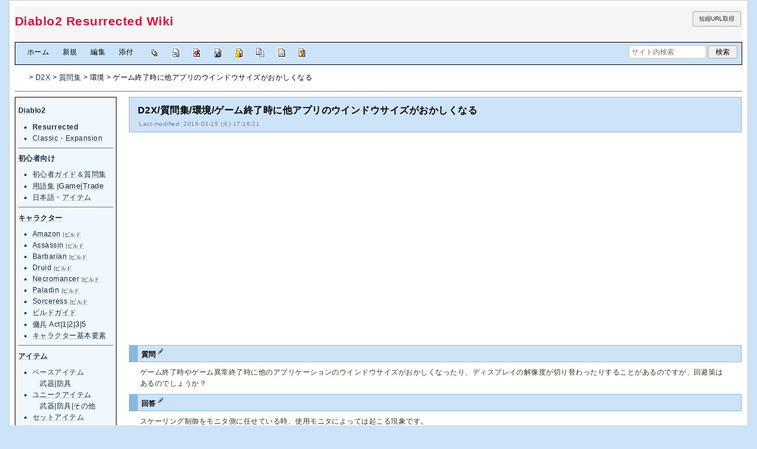

--- FILE ---
content_type: text/html; charset=utf-8
request_url: https://wikiwiki.jp/diablo2r/D2X/%E8%B3%AA%E5%95%8F%E9%9B%86/%E7%92%B0%E5%A2%83/%E3%82%B2%E3%83%BC%E3%83%A0%E7%B5%82%E4%BA%86%E6%99%82%E3%81%AB%E4%BB%96%E3%82%A2%E3%83%97%E3%83%AA%E3%81%AE%E3%82%A6%E3%82%A4%E3%83%B3%E3%83%89%E3%82%A6%E3%82%B5%E3%82%A4%E3%82%BA%E3%81%8C%E3%81%8A%E3%81%8B%E3%81%97%E3%81%8F%E3%81%AA%E3%82%8B
body_size: 16733
content:
<!DOCTYPE html>
<html lang="ja">
<head prefix="og: https://ogp.me/ns# fb: https://ogp.me/ns/fb# article: https://ogp.me/ns/article#">
    <meta charset="utf-8">
    <meta name="viewport" content="width=980">

    <meta name="description" content="Diablo2 Resurrected Wiki*">
        <meta property="og:url" content="https://wikiwiki.jp/diablo2r/D2X/%E8%B3%AA%E5%95%8F%E9%9B%86/%E7%92%B0%E5%A2%83/%E3%82%B2%E3%83%BC%E3%83%A0%E7%B5%82%E4%BA%86%E6%99%82%E3%81%AB%E4%BB%96%E3%82%A2%E3%83%97%E3%83%AA%E3%81%AE%E3%82%A6%E3%82%A4%E3%83%B3%E3%83%89%E3%82%A6%E3%82%B5%E3%82%A4%E3%82%BA%E3%81%8C%E3%81%8A%E3%81%8B%E3%81%97%E3%81%8F%E3%81%AA%E3%82%8B" />
    <meta property="og:type" content="article" />
    <meta property="og:title" content="D2X/質問集/環境/ゲーム終了時に他アプリのウインドウサイズがおかしくなる - Diablo2 Resurrected Wiki*" />
    <meta property="og:description" content="Diablo2 Resurrected Wiki*" />
    <meta property="og:site_name" content="Diablo2 Resurrected Wiki*" />
    <meta property="og:image" content="https://cdn.wikiwiki.jp/to/w/common/image/wikiwiki_ogp.png?v=4" />
    <title>D2X/質問集/環境/ゲーム終了時に他アプリのウインドウサイズがおかしくなる - Diablo2 Resurrected Wiki*</title>

    <link rel="alternate" href="/diablo2r/::cmd/mixirss" type="application/rss+xml" title="RSS" />
    <link rel="icon" href="https://cdn.wikiwiki.jp/to/w/common/user-favicon.ico?v=4"/>
    <link rel="stylesheet" href="https://cdn.wikiwiki.jp/to/w/common/assets/dist/wikiwiki-ad217af191780b21c7f8.min.css" type="text/css">
<link rel="stylesheet" href="https://cdn.wikiwiki.jp/to/w/common/assets/dist/wikiwiki-ex1-ca7abd155d2d8393da00.min.css" type="text/css">
<link rel="stylesheet" href="https://cdn.wikiwiki.jp/to/w/common/assets/dist/wikiwiki-ex2-b5034ab1ffa1087a064e.min.css" type="text/css">
<link rel="stylesheet" href="https://cdn.wikiwiki.jp/to/w/common/assets/dist/skin-default_blue-d903cc878ad3223c58e4.min.css" type="text/css">
    
    <script type="text/javascript" src="https://cdn.wikiwiki.jp/to/w/common/assets/dist/ad-1bf004520fc167abbea6.min.js"></script>
    <script>
    var wi_stay = (function () {
        var wi_data_raw = localStorage.getItem('browsingStatistics');
        var wi_data = wi_data_raw ? (JSON.parse(wi_data_raw) || {}) : {};
        var stay = Number(wi_data.stay);
        if (isNaN(stay)) {
            stay = 0;
        }
        return stay;
    })();
    var wi_data_raw = localStorage.getItem('usageStatistics');
    var wi_data =     wi_data_raw ? (JSON.parse(wi_data_raw) || {}) : {};
    var wi_edit =     String(wi_data.edit || 0);
    var wi_freeze =   String(wi_data.freeze || 0);
    var wi_comment =  String(wi_data.comment || 0);
    var wi_group = String(wi_data.group || "N");
    var wi_smsAuth = wi_data.smsAuth || false;
    var wi_hasPosted = wi_data.hasPosted || false;
    var wi_agreement = String(wi_data.agreementStatus || "false");
    if (document.referrer.length !== 0) {
        var wi_uri = new URL(document.referrer);
        var wi_referer = wi_uri.hostname;
    } else {
        var wi_referer = "unknown";
    }

    // Chromium系判定
    function isChromium() {
        var ua = navigator.userAgent;
        // Edge, Opera, Chrome, Chromium, Brave など
        return /\b(Chrome|Chromium|Edg|OPR|Brave)\b/.test(ua) && !/Silk|UCBrowser|SamsungBrowser|CriOS|FxiOS|OPiOS|EdgiOS/.test(ua);
    }

    var wi_ismobile;
    var wi_device;
    if (isChromium() && navigator.userAgentData) {
        wi_ismobile = navigator.userAgentData.mobile;
        if (wi_ismobile) {
            if (navigator.userAgentData.platform === "Android") {
                wi_device = "and";
            } else {
                wi_device = "ios";
            }
        } else {
            wi_device = "pc";
        }
    } else {
        wi_ismobile = !!navigator.userAgent.match(/iPhone|Android.+Mobile/);
        if (navigator.userAgent.match(/Android.+Mobile/)) {
            wi_device = "and";
        } else if (navigator.userAgent.match(/iPhone/)) {
            wi_device = "ios";
        } else {
            wi_device = "pc";
        }
    }

    var wi_isportrait = window.matchMedia("(orientation: portrait)").matches;
    var wi_isinbound = wi_referer.includes(window.location.hostname) ? false : true;
    var wi_random100 = Math.floor(Math.random() * (100 - 1) + 1);
    var wi_random110 = Math.floor(Math.random() * 10) + 1;
    var wi_isread_yet = true;
    var wi_location_hash = location.hash || false;
</script>

<!-- Google tag (gtag.js) -->
<script async src="https://www.googletagmanager.com/gtag/js?id=G-3Y8FN9EFS7"></script>
<script>
    window.dataLayer = window.dataLayer || [];
    function gtag(){dataLayer.push(arguments);}
    gtag('js', new Date());
    gtag('config', 'G-3Y8FN9EFS7', {
        'content_group': 'diablo2r',
        'user_properties': {
            'user_group':     wi_group,
            'user_agreement': wi_agreement,
            'edit_count':     wi_edit,
            'comment_count':  wi_comment,
            'sms_auth':       String(wi_smsAuth)
        }
    });
    
</script>

<script>
    window.wikiFq = createWikiFq();
</script>
<script>
    var wi_recref = recordReferrerDomain();
</script>

<script>
const visitData_20241117 = (() => {
const RESET_INTERVAL_MINUTES = 30;
const now = Date.now();
const resetIntervalMs = RESET_INTERVAL_MINUTES * 60 * 1000;
const storageKey = "internalVisitData";
let data = JSON.parse(localStorage.getItem(storageKey)) || { count: 0, lastVisit: now };
if (now - data.lastVisit > resetIntervalMs) data = { count: 0, lastVisit: now };
if (document.referrer && new URL(document.referrer).hostname === window.location.hostname) {
data = { count: data.count + 1, lastVisit: now };
localStorage.setItem(storageKey, JSON.stringify(data));
}
return data;
})();

const int_conditions = [
wi_ismobile,
wi_group === 'N',
wi_agreement === 'false',
!wi_isinbound,
visitData_20241117.count === 1,
];

const int_conditions_pc = [
    !wi_ismobile,
    wi_group === 'N',
    wi_agreement === 'false',
    !wi_isinbound,
    visitData_20241117.count === 1,
];
</script>
<script>
(function () {
  const FLAG = "iminst_pc";
  const url = new URL(location.href);

  if (url.searchParams.get(FLAG) === "1") {
    url.searchParams.delete(FLAG);
    history.replaceState(null, "", url.toString());
    return;
  }

  if (Array.isArray(int_conditions_pc) && int_conditions_pc.every(Boolean)) {
    url.searchParams.set(FLAG, "1");
    location.href = url.toString();
  }
})();
</script>
<script>
(function(){
  const url=new URL(location.href);
  const f=wi_device==="ios"?"iminst_ios":wi_device==="and"?"iminst_and":null;
  if(!f)return;
  if(url.searchParams.get(f)==="1"){
    url.searchParams.delete(f);
    history.replaceState(null,"",url.toString());
    return;
  }
  if(Array.isArray(int_conditions)&&int_conditions.every(Boolean)){
    url.searchParams.set(f,"1");
    location.href=url.toString();
  }
})();
</script>
<!-- Google Tag Manager -->
<script>(function(w,d,s,l,i){w[l]=w[l]||[];w[l].push({'gtm.start':
new Date().getTime(),event:'gtm.js'});var f=d.getElementsByTagName(s)[0],
j=d.createElement(s),dl=l!='dataLayer'?'&l='+l:'';j.async=true;j.src=
'https://www.googletagmanager.com/gtm.js?id='+i+dl;f.parentNode.insertBefore(j,f);
})(window,document,'script','dataLayer','GTM-KQ52VZ3');</script>
<!-- End Google Tag Manager -->


<script async="async" src="https://flux-cdn.com/client/ukiuki/flux_wikiwiki_AS_TM_AT.min.js"></script>
<script type="text/javascript">
    var pbjs = pbjs || {};
    pbjs.que = pbjs.que || [];
</script>
<script async src="https://securepubads.g.doubleclick.net/tag/js/gpt.js"></script>
<script>
var googletag = googletag || {};
googletag.cmd = googletag.cmd || [];

var wi_adslot_rectangle = [[300,250],[1,1]];
var wi_adslot = [[300,250],[1,1]];
if (document.documentElement.clientWidth > 406) {
  wi_adslot_rectangle = [[300,250],[336,280],[1,1]];
  wi_adslot = [[468,60],[300,250],[1,1]];
}

window.defineSlotFlux = [];
    if (wi_isinbound && wi_ismobile && wi_group == "N" && wi_agreement === "false") {
      defineSlotFlux.push({"slotID": "div-gpt-ad-1563430750445-0", "sizes": [[300,250]], "slotName":"WIKIWIKI_SP_INBOUND"});
    } else if (wi_isinbound && wi_group == "N" && wi_agreement === "false") {
      defineSlotFlux.push({"slotID": "div-gpt-ad-1567409776345-0", "sizes": [[300,250]], "slotName":"WIKIWIKI_PC_INBOUND"});
      defineSlotFlux.push({"slotID": "div-gpt-ad-1658802281376-0", "sizes": [[300,250]], "slotName":"WIKIWIKI_PC_INBOUND_RIGHT"});
    }
  if (wi_ismobile && !wi_isinbound) {
    defineSlotFlux.push({"slotID": "div-gpt-ad-1562925510696-0", "sizes": [[300,250]], "slotName":"WIKIWIKI_SP_CAPTION"});
  } else if (wi_group === 'N' && wi_agreement === 'false' && !wi_isinbound) {
    defineSlotFlux.push({"slotID": "div-gpt-ad-1565253136679-0", "sizes": [[300,250]], "slotName":"WIKIWIKI_PC_CAPTION"});
  }
  if (wi_ismobile) {
    defineSlotFlux.push({"slotID": "div-gpt-ad-1567408559923-0", "sizes": [[300,250]], "slotName":"WIKIWIKI_SP_SECOND"});
  } else {
    defineSlotFlux.push({"slotID": "div-gpt-ad-1567408559923-0", "sizes": [[300,250]], "slotName":"WIKIWIKI_PC_BOTTOM_LEFT"});
    defineSlotFlux.push({"slotID": "div-gpt-ad-1658912377789-0", "sizes": [[300,250]], "slotName":"WIKIWIKI_PC_BOTTOM_RIGHT"});
  }
if (wi_ismobile && wi_isportrait) {
  defineSlotFlux.push({"slotID": "div-gpt-ad-1563441919648-0", "sizes": [[320, 100], [320, 50]], "slotName":"WIKIWIKI_SP_OVERLAY"});
}
</script>
<script type="text/javascript">
if (defineSlotFlux.length) {
    var readyBids = {
        prebid: false,
        google: false
    };
    var failSafeTimeout = 3e3; // 3秒でフェイルセーフ発動
    var launchAdServer = function () {
        if (!readyBids.prebid) {
            return;
        }
        requestAdServer();
    };
    var requestAdServer = function () {
        if (!readyBids.google) {
            readyBids.google = true;
            googletag.cmd.push(function () {
                pbjs.que.push(function () {
                    pbjs.setTargetingForGPTAsync();
                });
                googletag.pubads().refresh();
            });
        }
    };
}
</script>
<script>
googletag.cmd.push(function() {
    if (wi_isinbound && wi_ismobile && wi_group == "N" && wi_agreement === "false") {
      googletag.defineSlot('/19033742/WIKIWIKI_SP_INBOUND',[[300,250]],
        'div-gpt-ad-1563430750445-0').setCollapseEmptyDiv(true).addService(googletag.pubads());
    } else if (wi_isinbound && wi_group == "N" && wi_agreement === "false") {
      googletag.defineSlot('/19033742/WIKIWIKI_PC_INBOUND',[[336,280],[300,250]],
        'div-gpt-ad-1567409776345-0').setCollapseEmptyDiv(true).addService(googletag.pubads());
      googletag.defineSlot('/19033742/WIKIWIKI_PC_INBOUND_RIGHT',[[336,280],[300,250]],
        'div-gpt-ad-1658802281376-0').setCollapseEmptyDiv(true).addService(googletag.pubads());
    }
  if (wi_ismobile && !wi_isinbound) {
    googletag.defineSlot('/19033742/WIKIWIKI_SP_CAPTION',[[300,250],[1,1]],'div-gpt-ad-1562925510696-0').addService(googletag.pubads());
  } else if (wi_group === 'N' && wi_agreement === 'false' && !wi_isinbound) {
    googletag.defineSlot('/19033742/WIKIWIKI_PC_CAPTION',[[300,250],[1,1]],'div-gpt-ad-1565253136679-0').addService(googletag.pubads());
  }
    if (wi_ismobile) {
        googletag.defineSlot('/19033742/WIKIWIKI_SP_SECOND',[[300,250]],
        'div-gpt-ad-1567408559923-0').addService(googletag.pubads());
    } else {
        googletag.defineSlot('/19033742/WIKIWIKI_PC_BOTTOM_LEFT',[[336,280],[300,250]],
        'div-gpt-ad-1567408559923-0').addService(googletag.pubads());
        googletag.defineSlot('/19033742/WIKIWIKI_PC_BOTTOM_RIGHT',[[336,280],[300,250]],
        'div-gpt-ad-1658912377789-0').addService(googletag.pubads());
    }
    if (wi_ismobile && wi_isportrait) {
        googletag.defineSlot('/19033742/WIKIWIKI_SP_OVERLAY',[[320,100],[320,50],[1,1]],'div-gpt-ad-1563441919648-0').addService(googletag.pubads());
    }
    googletag.pubads().setTargeting("gpolicy","sunny");
    googletag.pubads().setTargeting("site","diablo2r");
    googletag.pubads().collapseEmptyDivs();
    googletag.pubads().enableSingleRequest();
    googletag.pubads().addEventListener('slotRenderEnded', function(event) {
        var slot = event.slot;
        if (document.getElementById(slot.getSlotElementId()) != null){
            var slotElm = document.getElementById(slot.getSlotElementId());
            if (slotElm && slotElm.className === 'overlay-ad-wrapper') {
                var overlayRenderedEvent = document.createEvent('Event');
                overlayRenderedEvent.initEvent('overlay-ad-rendered', true, true);
                slotElm.dispatchEvent(overlayRenderedEvent);
            }
        }
    })
    googletag.pubads().enableLazyLoad({
        fetchMarginPercent: 50,   // 0.5画面分まできたらリクエスト
        renderMarginPercent: 50,  // 0.5画面分まできたら描画
        mobileScaling: 2.0        // モバイルはスクロールが早いため2倍（1.0画面分）にする
    });
    if (defineSlotFlux.length) {googletag.pubads().disableInitialLoad();};
    googletag.enableServices();
    if (defineSlotFlux.length) {
        pbjs.que.push(function () {
            pbFlux.prebidBidder();
        });
    }
});
</script>


<script type="text/javascript">
if (defineSlotFlux.length) {
    // set failsafe timeout
    setTimeout(function () {
        requestAdServer();
    }, failSafeTimeout);
}
</script>

<script>
googletag.cmd.push(function() {
  googletag.pubads()
    .setTargeting("wi_agreement",     String(wi_data.agreementStatus || "false"))
    .setTargeting("wi_group",     String(wi_data.group || "N"))
    .setTargeting("wi_comment",   wi_comment.length.toString())
    .setTargeting("wi_edit",      wi_edit.length.toString())
    .setTargeting("wi_freeze",    wi_freeze.length.toString())
    .setTargeting("wi_smsAuth",   String(wi_data.smsAuth || false))
    .setTargeting("wi_hasPosted", String(wi_data.hasPosted || false))
    .setTargeting("wi_referer",   String(wi_referer || "unknown"))
    .setTargeting("wi_random110", String(wi_random110 || "0"));
});
</script>

<style>
.pc-caption-ad-default {
    margin-top:20px;
    display:flex;
    justify-content:flex-start;
    gap: 10px 5px;
    min-height:280px;
    position: sticky;
    z-index: 3;
    top: 45px;
}

.pc-caption-ad-center{
    margin-top:20px;
    display:flex;
    justify-content:center;
    gap: 10px 5px;
    min-height:280px;
    position: sticky;
    z-index: 3;
    top: 45px;
}
.pc-caption-ad-mobile{
    margin-top:20px;
    margin-bottom:20px;
    display:flex;
    justify-content:center;
    min-height:331px;
    position: sticky;
    z-index: 3;
    top: 45px;
}
.pc-caption-ad-mobile-300x600{
    margin-top:20px;
    margin-bottom:20px;
    display:flex;
    justify-content:center;
    min-height:331px;
}
.default-advertisement {
    background-color: transparent;
    background-image: url("data:image/svg+xml;charset=UTF-8,%3Csvg xmlns='http://www.w3.org/2000/svg' viewBox='0 0 576 512'%3E%3C!--!Font Awesome Pro 6.6.0 by @fontawesome - https://fontawesome.com License - https://fontawesome.com/license (Commercial License) Copyright 2024 Fonticons, Inc.--%3E%3Cpath d='M16 48l0 416 544 0 0-416L16 48zM0 32l16 0 544 0 16 0 0 16 0 416 0 16-16 0L16 480 0 480l0-16L0 48 0 32zM320 280a56 56 0 1 0 112 0 56 56 0 1 0 -112 0zm56-72c22.6 0 42.8 10.4 56 26.7l0-66.7 0-8 16 0 0 8 0 112 0 64 0 8-16 0 0-8 0-18.7c-13.2 16.3-33.4 26.7-56 26.7c-39.8 0-72-32.2-72-72s32.2-72 72-72zM183.1 160l5.2 0 7.3 0 5.2 0 2.1 4.8L284.2 352l-17.4 0-20.8-48-107.8 0-20.8 48-17.4 0L181 164.8l2.1-4.8zM145 288l94 0L192 179.7 145 288z' fill='%23BBB'/%3E%3C/svg%3E");
    background-repeat: no-repeat;
    background-position: center;
    background-size: 25px 25px;
}

@media (max-width: 500px) {
  .caption-flybox:has(iframe[id^="google_ads_iframe_"]) {
    position: relative;
    min-height: 450px;
  }
}
</style>


<script>
googletag.cmd.push(function() {
    const pcCaptionPaths = [
        '/19033742/WIKIWIKI_PC_CAPTION',
        '/19033742/WIKIWIKI_PC_CAPTION_SIDE_BY',
        '/19033742/WIKIWIKI_PC_CAPTION_20TH',
        '/19033742/WIKIWIKI_CAPTION_B'
    ];

    const spCaptionPaths = [
        '/19033742/WIKIWIKI_SP_CAPTION',
        '/19033742/WIKIWIKI_SP_CAPTION_300x600'
    ];

    googletag.pubads().addEventListener('slotRenderEnded', function(event) {
        const slotElement = document.getElementById(event.slot.getSlotElementId());
        const parent = slotElement?.parentNode;

        if (parent && !event.isEmpty) {
            if (pcCaptionPaths.includes(event.slot.getAdUnitPath())) {
                parent.classList.add(parent.clientWidth < 769 ? "pc-caption-ad-center" : "pc-caption-ad-default");
            } else if (spCaptionPaths.includes(event.slot.getAdUnitPath())) {
                if (event.slot.getAdUnitPath() === '/19033742/WIKIWIKI_SP_CAPTION_300x600') {
                    parent.classList.add("pc-caption-ad-mobile-300x600");
                } else {
                    parent.classList.add("pc-caption-ad-mobile");
                }
            } else if (event.slot.getAdUnitPath() === '/19033742/WIKIWIKI_SP_OVERLAY') {
                document.querySelector('#pc-overlay-ad-close-button svg').style.fill =
                `rgba(${getComputedStyle(document.body).backgroundColor.match(/\d+/g).map(c => 255 - c).join(",")}, 0.5)`;
                document.getElementById('pc-overlay-ad-parent-container').style.visibility = 'visible';
                document.getElementById('pc-overlay-ad-close-button').style.visibility = 'visible';
                document.getElementById('pc-overlay-ad-close-button').classList.add('hidden-switch-class');
            }
        }
    });

    googletag.pubads().addEventListener('slotOnload', function(event) {
        const slotElement = document.getElementById(event.slot.getSlotElementId());
        slotElement?.parentNode?.classList.remove("default-advertisement");
    });
});
</script>

<link rel="preload" as="script" href="https://pdn.adingo.jp/p.js">
<link rel="preconnect" href="https://sh.adingo.jp" crossorigin="use-credentials">
    <link rel="canonical" href="https://wikiwiki.jp/diablo2r/D2X/%E8%B3%AA%E5%95%8F%E9%9B%86/%E7%92%B0%E5%A2%83/%E3%82%B2%E3%83%BC%E3%83%A0%E7%B5%82%E4%BA%86%E6%99%82%E3%81%AB%E4%BB%96%E3%82%A2%E3%83%97%E3%83%AA%E3%81%AE%E3%82%A6%E3%82%A4%E3%83%B3%E3%83%89%E3%82%A6%E3%82%B5%E3%82%A4%E3%82%BA%E3%81%8C%E3%81%8A%E3%81%8B%E3%81%97%E3%81%8F%E3%81%AA%E3%82%8B">
    <style>
@media screen and (min-width: 820px) {
  .container-wrapper {
    min-width: 1024px;
    max-width: 1366px;
  }
}
</style>
<style>
  body {
      font-family: Verdana, Arial, "Hiragino Kaku Gothic ProN", "Hiragino Sans", Meiryo, sans-serif;
      font-size: 12px;
  }
</style>
<style>
  @media screen and (max-width: 819px), print and (max-width: 180mm) {
    body {
        font-size: 13px;
    }
  }
</style>
        <script>
        window.globalParamsContainer = {"smsAuthParams":{"actionTrollingDefenceCheck":"\/diablo2r\/::cmd\/trolling_defence_pass","actionSubmitNumber":"\/p\/sms-auth\/code\/request","actionSubmitCode":"\/p\/sms-auth\/code\/activate","cookieName":"authkey"},"editAssistantImgSrc":{"face_smile":"https:\/\/cdn.wikiwiki.jp\/to\/w\/common\/image\/face\/smile.png?v=4","face_bigsmile":"https:\/\/cdn.wikiwiki.jp\/to\/w\/common\/image\/face\/bigsmile.png?v=4","face_huh":"https:\/\/cdn.wikiwiki.jp\/to\/w\/common\/image\/face\/huh.png?v=4","face_oh":"https:\/\/cdn.wikiwiki.jp\/to\/w\/common\/image\/face\/oh.png?v=4","face_wink":"https:\/\/cdn.wikiwiki.jp\/to\/w\/common\/image\/face\/wink.png?v=4","face_sad":"https:\/\/cdn.wikiwiki.jp\/to\/w\/common\/image\/face\/sad.png?v=4","face_worried":"https:\/\/cdn.wikiwiki.jp\/to\/w\/common\/image\/face\/worried.png?v=4","face_tear":"https:\/\/cdn.wikiwiki.jp\/to\/w\/common\/image\/face\/tear.png?v=4","face_tere":"https:\/\/cdn.wikiwiki.jp\/to\/w\/common\/image\/face\/tere.png?v=4","face_shock":"https:\/\/cdn.wikiwiki.jp\/to\/w\/common\/image\/face\/shock.png?v=4","face_heart":"https:\/\/cdn.wikiwiki.jp\/to\/w\/common\/image\/face\/heart.png?v=4","face_star":"https:\/\/cdn.wikiwiki.jp\/to\/w\/common\/image\/face\/star.gif?v=4","face_hatena":"https:\/\/cdn.wikiwiki.jp\/to\/w\/common\/image\/face\/hatena.gif?v=4","face_tip":"https:\/\/cdn.wikiwiki.jp\/to\/w\/common\/image\/face\/tip.gif?v=4"},"experimentalFeature":false};
    </script>
</head>
<body class="">
<!-- Google Tag Manager (noscript) -->
<noscript><iframe src="https://www.googletagmanager.com/ns.html?id=GTM-KQ52VZ3"
height="0" width="0" style="display:none;visibility:hidden"></iframe></noscript>
<!-- End Google Tag Manager (noscript) --><noscript>
    <div class="noscript-alert">
        <i class="fa fa-exclamation-triangle"></i>
        ブラウザの JavaScript がオフ（ブロックまたは許可しない）に設定されているため、このページは正常に機能しません。
    </div>
</noscript>
<div class="container-wrapper">

    <div class="container clearfix">
                                <div id="header" class="user-header">
                <div class="flex-container" style="justify-content: space-between;">
    <div class="flex-box" style="">
    <div class="flex-box-inner">
        <p><a href="/diablo2r/" title="FrontPage" class="rel-wiki-page"> <strong><span class="wikicolor" style="color:crimson"><span style="font-size:21px">Diablo2 Resurrected Wiki</span></span></strong> </a></p>

    </div>
</div>
<div class="flex-box" style="">
    <div class="flex-box-inner">
        <p><span style="font-size:10px"><button type="button" style="text-indent:0;line-height:1em;vertical-align:middle"> <a href="/diablo2r/::cmd/short_url?page=D2X%2F%E8%B3%AA%E5%95%8F%E9%9B%86%2F%E7%92%B0%E5%A2%83%2F%E3%82%B2%E3%83%BC%E3%83%A0%E7%B5%82%E4%BA%86%E6%99%82%E3%81%AB%E4%BB%96%E3%82%A2%E3%83%97%E3%83%AA%E3%81%AE%E3%82%A6%E3%82%A4%E3%83%B3%E3%83%89%E3%82%A6%E3%82%B5%E3%82%A4%E3%82%BA%E3%81%8C%E3%81%8A%E3%81%8B%E3%81%97%E3%81%8F%E3%81%AA%E3%82%8B" rel="nofollow">短縮URL取得</a> </button></span></p>

    </div>
</div>

</div>            </div>
                <div class="toolbox-container system-ui clearfix" id="naviframe">
            <div class="toolbox toolbox-desktop navibar-container">
                <div id="navigator">[ <a href="/diablo2r/">ホーム</a> | <a href="/diablo2r/::cmd/newpage?refer=D2X%2F%E8%B3%AA%E5%95%8F%E9%9B%86%2F%E7%92%B0%E5%A2%83%2F%E3%82%B2%E3%83%BC%E3%83%A0%E7%B5%82%E4%BA%86%E6%99%82%E3%81%AB%E4%BB%96%E3%82%A2%E3%83%97%E3%83%AA%E3%81%AE%E3%82%A6%E3%82%A4%E3%83%B3%E3%83%89%E3%82%A6%E3%82%B5%E3%82%A4%E3%82%BA%E3%81%8C%E3%81%8A%E3%81%8B%E3%81%97%E3%81%8F%E3%81%AA%E3%82%8B" rel="nofollow">新規</a> | <a href="/diablo2r/::cmd/edit?page=D2X%2F%E8%B3%AA%E5%95%8F%E9%9B%86%2F%E7%92%B0%E5%A2%83%2F%E3%82%B2%E3%83%BC%E3%83%A0%E7%B5%82%E4%BA%86%E6%99%82%E3%81%AB%E4%BB%96%E3%82%A2%E3%83%97%E3%83%AA%E3%81%AE%E3%82%A6%E3%82%A4%E3%83%B3%E3%83%89%E3%82%A6%E3%82%B5%E3%82%A4%E3%82%BA%E3%81%8C%E3%81%8A%E3%81%8B%E3%81%97%E3%81%8F%E3%81%AA%E3%82%8B" rel="nofollow">編集</a> | <a href="/diablo2r/::cmd/attach?page=D2X%2F%E8%B3%AA%E5%95%8F%E9%9B%86%2F%E7%92%B0%E5%A2%83%2F%E3%82%B2%E3%83%BC%E3%83%A0%E7%B5%82%E4%BA%86%E6%99%82%E3%81%AB%E4%BB%96%E3%82%A2%E3%83%97%E3%83%AA%E3%81%AE%E3%82%A6%E3%82%A4%E3%83%B3%E3%83%89%E3%82%A6%E3%82%B5%E3%82%A4%E3%82%BA%E3%81%8C%E3%81%8A%E3%81%8B%E3%81%97%E3%81%8F%E3%81%AA%E3%82%8B" rel="nofollow">添付</a> ]</div>            </div>
            <div class="toolbox toolbox-desktop toolbar-container">
                <div class="toolbar"><a href="/diablo2r/::cmd/list" title="一覧" rel="nofollow"><span class="system-icon toolbar list"></span></a>
<a href="/diablo2r/RecentChanges" title="最終更新" rel="nofollow"><span class="system-icon toolbar recent"></span></a>
<a href="/diablo2r/::cmd/diff?page=D2X%2F%E8%B3%AA%E5%95%8F%E9%9B%86%2F%E7%92%B0%E5%A2%83%2F%E3%82%B2%E3%83%BC%E3%83%A0%E7%B5%82%E4%BA%86%E6%99%82%E3%81%AB%E4%BB%96%E3%82%A2%E3%83%97%E3%83%AA%E3%81%AE%E3%82%A6%E3%82%A4%E3%83%B3%E3%83%89%E3%82%A6%E3%82%B5%E3%82%A4%E3%82%BA%E3%81%8C%E3%81%8A%E3%81%8B%E3%81%97%E3%81%8F%E3%81%AA%E3%82%8B" title="差分" rel="nofollow"><span class="system-icon toolbar diff"></span></a>
<a href="/diablo2r/::cmd/backup?page=D2X%2F%E8%B3%AA%E5%95%8F%E9%9B%86%2F%E7%92%B0%E5%A2%83%2F%E3%82%B2%E3%83%BC%E3%83%A0%E7%B5%82%E4%BA%86%E6%99%82%E3%81%AB%E4%BB%96%E3%82%A2%E3%83%97%E3%83%AA%E3%81%AE%E3%82%A6%E3%82%A4%E3%83%B3%E3%83%89%E3%82%A6%E3%82%B5%E3%82%A4%E3%82%BA%E3%81%8C%E3%81%8A%E3%81%8B%E3%81%97%E3%81%8F%E3%81%AA%E3%82%8B" title="バックアップ" rel="nofollow"><span class="system-icon toolbar backup"></span></a>
<a href="/diablo2r/::cmd/freeze?page=D2X%2F%E8%B3%AA%E5%95%8F%E9%9B%86%2F%E7%92%B0%E5%A2%83%2F%E3%82%B2%E3%83%BC%E3%83%A0%E7%B5%82%E4%BA%86%E6%99%82%E3%81%AB%E4%BB%96%E3%82%A2%E3%83%97%E3%83%AA%E3%81%AE%E3%82%A6%E3%82%A4%E3%83%B3%E3%83%89%E3%82%A6%E3%82%B5%E3%82%A4%E3%82%BA%E3%81%8C%E3%81%8A%E3%81%8B%E3%81%97%E3%81%8F%E3%81%AA%E3%82%8B" title="凍結" rel="nofollow"><span class="system-icon toolbar freeze"></span></a>
<a href="/diablo2r/::cmd/template?refer=D2X%2F%E8%B3%AA%E5%95%8F%E9%9B%86%2F%E7%92%B0%E5%A2%83%2F%E3%82%B2%E3%83%BC%E3%83%A0%E7%B5%82%E4%BA%86%E6%99%82%E3%81%AB%E4%BB%96%E3%82%A2%E3%83%97%E3%83%AA%E3%81%AE%E3%82%A6%E3%82%A4%E3%83%B3%E3%83%89%E3%82%A6%E3%82%B5%E3%82%A4%E3%82%BA%E3%81%8C%E3%81%8A%E3%81%8B%E3%81%97%E3%81%8F%E3%81%AA%E3%82%8B" title="複製" rel="nofollow"><span class="system-icon toolbar copy"></span></a>
<a href="/diablo2r/::cmd/rename?refer=D2X%2F%E8%B3%AA%E5%95%8F%E9%9B%86%2F%E7%92%B0%E5%A2%83%2F%E3%82%B2%E3%83%BC%E3%83%A0%E7%B5%82%E4%BA%86%E6%99%82%E3%81%AB%E4%BB%96%E3%82%A2%E3%83%97%E3%83%AA%E3%81%AE%E3%82%A6%E3%82%A4%E3%83%B3%E3%83%89%E3%82%A6%E3%82%B5%E3%82%A4%E3%82%BA%E3%81%8C%E3%81%8A%E3%81%8B%E3%81%97%E3%81%8F%E3%81%AA%E3%82%8B" title="名前変更" rel="nofollow"><span class="system-icon toolbar rename"></span></a>
<a href="/diablo2r/::cmd/help" title="ヘルプ" rel="nofollow"><span class="system-icon toolbar help"></span></a></div>            </div>
            <div class="toolbox toolbox-mobile toolbar-container">
                <div class="toolbar"><a href="/diablo2r/" title="ホーム"><span class="system-icon toolbar top"></span></a>
<a href="/diablo2r/RecentChanges" title="最終更新" rel="nofollow"><span class="system-icon toolbar recent"></span></a>
<a id="menu-in-nav" href="#menubar" class="menu-in-nav">Menu<i class="fas fa-arrow-alt-down"></i></a></div>            </div>
            <div class="toolbox toolbox-searchbar">
                <form action="/diablo2r/::cmd/search" method="get">
                    <input type="search"  name="word" value="" size="16" placeholder="サイト内検索">
                    <input type="hidden" name="type" value="AND">
                    <input type="submit" value="検索">
                </form>
            </div>
        </div>
            <div id="responsive-navigation"></div>
    <div style="display: none;">
        <div id="edit-menu" class="system-ui">
            <div id="edit-menu-items">
                <ul><li><a href="/diablo2r/::cmd/newpage?refer=D2X%2F%E8%B3%AA%E5%95%8F%E9%9B%86%2F%E7%92%B0%E5%A2%83%2F%E3%82%B2%E3%83%BC%E3%83%A0%E7%B5%82%E4%BA%86%E6%99%82%E3%81%AB%E4%BB%96%E3%82%A2%E3%83%97%E3%83%AA%E3%81%AE%E3%82%A6%E3%82%A4%E3%83%B3%E3%83%89%E3%82%A6%E3%82%B5%E3%82%A4%E3%82%BA%E3%81%8C%E3%81%8A%E3%81%8B%E3%81%97%E3%81%8F%E3%81%AA%E3%82%8B" rel="nofollow"><span class='system-icon toolbar new'></span> 新規</a></li><li><a href="/diablo2r/::cmd/edit?page=D2X%2F%E8%B3%AA%E5%95%8F%E9%9B%86%2F%E7%92%B0%E5%A2%83%2F%E3%82%B2%E3%83%BC%E3%83%A0%E7%B5%82%E4%BA%86%E6%99%82%E3%81%AB%E4%BB%96%E3%82%A2%E3%83%97%E3%83%AA%E3%81%AE%E3%82%A6%E3%82%A4%E3%83%B3%E3%83%89%E3%82%A6%E3%82%B5%E3%82%A4%E3%82%BA%E3%81%8C%E3%81%8A%E3%81%8B%E3%81%97%E3%81%8F%E3%81%AA%E3%82%8B" rel="nofollow"><span class='system-icon toolbar edit'></span> 編集</a></li><li><a href="/diablo2r/::cmd/attach?page=D2X%2F%E8%B3%AA%E5%95%8F%E9%9B%86%2F%E7%92%B0%E5%A2%83%2F%E3%82%B2%E3%83%BC%E3%83%A0%E7%B5%82%E4%BA%86%E6%99%82%E3%81%AB%E4%BB%96%E3%82%A2%E3%83%97%E3%83%AA%E3%81%AE%E3%82%A6%E3%82%A4%E3%83%B3%E3%83%89%E3%82%A6%E3%82%B5%E3%82%A4%E3%82%BA%E3%81%8C%E3%81%8A%E3%81%8B%E3%81%97%E3%81%8F%E3%81%AA%E3%82%8B" rel="nofollow"><span class='system-icon toolbar upload'></span> 添付</a></li></ul>
<ul><li><a href="/diablo2r/::cmd/list" rel="nofollow"><span class='system-icon toolbar list'></span> 一覧</a></li><li><a href="/diablo2r/RecentChanges" rel="nofollow"><span class='system-icon toolbar recent'></span> 最終更新</a></li><li><a href="/diablo2r/::cmd/diff?page=D2X%2F%E8%B3%AA%E5%95%8F%E9%9B%86%2F%E7%92%B0%E5%A2%83%2F%E3%82%B2%E3%83%BC%E3%83%A0%E7%B5%82%E4%BA%86%E6%99%82%E3%81%AB%E4%BB%96%E3%82%A2%E3%83%97%E3%83%AA%E3%81%AE%E3%82%A6%E3%82%A4%E3%83%B3%E3%83%89%E3%82%A6%E3%82%B5%E3%82%A4%E3%82%BA%E3%81%8C%E3%81%8A%E3%81%8B%E3%81%97%E3%81%8F%E3%81%AA%E3%82%8B" rel="nofollow"><span class='system-icon toolbar diff'></span> 差分</a></li><li><a href="/diablo2r/::cmd/backup?page=D2X%2F%E8%B3%AA%E5%95%8F%E9%9B%86%2F%E7%92%B0%E5%A2%83%2F%E3%82%B2%E3%83%BC%E3%83%A0%E7%B5%82%E4%BA%86%E6%99%82%E3%81%AB%E4%BB%96%E3%82%A2%E3%83%97%E3%83%AA%E3%81%AE%E3%82%A6%E3%82%A4%E3%83%B3%E3%83%89%E3%82%A6%E3%82%B5%E3%82%A4%E3%82%BA%E3%81%8C%E3%81%8A%E3%81%8B%E3%81%97%E3%81%8F%E3%81%AA%E3%82%8B" rel="nofollow"><span class='system-icon toolbar backup'></span> バックアップ</a></li></ul>
<ul><li><a href="/diablo2r/::cmd/freeze?page=D2X%2F%E8%B3%AA%E5%95%8F%E9%9B%86%2F%E7%92%B0%E5%A2%83%2F%E3%82%B2%E3%83%BC%E3%83%A0%E7%B5%82%E4%BA%86%E6%99%82%E3%81%AB%E4%BB%96%E3%82%A2%E3%83%97%E3%83%AA%E3%81%AE%E3%82%A6%E3%82%A4%E3%83%B3%E3%83%89%E3%82%A6%E3%82%B5%E3%82%A4%E3%82%BA%E3%81%8C%E3%81%8A%E3%81%8B%E3%81%97%E3%81%8F%E3%81%AA%E3%82%8B" rel="nofollow"><span class='system-icon toolbar freeze'></span> 凍結</a></li><li><a href="/diablo2r/::cmd/template?refer=D2X%2F%E8%B3%AA%E5%95%8F%E9%9B%86%2F%E7%92%B0%E5%A2%83%2F%E3%82%B2%E3%83%BC%E3%83%A0%E7%B5%82%E4%BA%86%E6%99%82%E3%81%AB%E4%BB%96%E3%82%A2%E3%83%97%E3%83%AA%E3%81%AE%E3%82%A6%E3%82%A4%E3%83%B3%E3%83%89%E3%82%A6%E3%82%B5%E3%82%A4%E3%82%BA%E3%81%8C%E3%81%8A%E3%81%8B%E3%81%97%E3%81%8F%E3%81%AA%E3%82%8B" rel="nofollow"><span class='system-icon toolbar copy'></span> 複製</a></li><li><a href="/diablo2r/::cmd/rename?refer=D2X%2F%E8%B3%AA%E5%95%8F%E9%9B%86%2F%E7%92%B0%E5%A2%83%2F%E3%82%B2%E3%83%BC%E3%83%A0%E7%B5%82%E4%BA%86%E6%99%82%E3%81%AB%E4%BB%96%E3%82%A2%E3%83%97%E3%83%AA%E3%81%AE%E3%82%A6%E3%82%A4%E3%83%B3%E3%83%89%E3%82%A6%E3%82%B5%E3%82%A4%E3%82%BA%E3%81%8C%E3%81%8A%E3%81%8B%E3%81%97%E3%81%8F%E3%81%AA%E3%82%8B" rel="nofollow"><span class='system-icon toolbar rename'></span> 名前変更</a></li></ul>
<ul><li><a href="/diablo2r/::cmd/help" rel="nofollow"><span class='system-icon toolbar help'></span> ヘルプ</a></li></ul>

            </div>
        </div>
    </div>    </div>

    <div class="container">
        <div class="clearfix">
            <div id="breadcrumbs" class="system-ui">
                <div id="topicpath"><a href="/diablo2r/" title="FrontPage"><i class="fa fa-home" style="margin-left: 6px; display: inline-block; min-width: 1.2em;"></i></a> &gt; <a href="/diablo2r/D2X" title="D2X">D2X</a> &gt; <a href="/diablo2r/D2X/%E8%B3%AA%E5%95%8F%E9%9B%86" title="D2X/質問集">質問集</a> &gt; 環境 &gt; ゲーム終了時に他アプリのウインドウサイズがおかしくなる</div>            </div>
            <div id="system-icon-container" class="system-ui">
                                <span id="share-button-root"></span>                <span id="admin-contact-root" class="single-system-icon"></span>
                <div id="load-panel-root"></div>
                <span id="admin-login" class="single-system-icon">
                    
<a class="admin-login-status" href="/diablo2r/::cmd/admin_login?return_to=%2Fdiablo2r%2FD2X%2F%E8%B3%AA%E5%95%8F%E9%9B%86%2F%E7%92%B0%E5%A2%83%2F%E3%82%B2%E3%83%BC%E3%83%A0%E7%B5%82%E4%BA%86%E6%99%82%E3%81%AB%E4%BB%96%E3%82%A2%E3%83%97%E3%83%AA%E3%81%AE%E3%82%A6%E3%82%A4%E3%83%B3%E3%83%89%E3%82%A6%E3%82%B5%E3%82%A4%E3%82%BA%E3%81%8C%E3%81%8A%E3%81%8B%E3%81%97%E3%81%8F%E3%81%AA%E3%82%8B" title="未ログイン">
    <i class="fa-solid fa-cog"></i>
</a>
                </span>
            </div>
        </div>
        <hr />
    </div>

    <div id="contents" class="columns-container three-columns-container container clearfix has-left-column">

        <div class="column-center clearfix">
            <div id="body">
                                                <div id="title">
                                            <h1 class="title">D2X/質問集/環境/ゲーム終了時に他アプリのウインドウサイズがおかしくなる</h1>
                                                                <div id="lastmodified">
                            Last-modified: 2016-03-15 (火) 17:16:21                                                            <span class="lastmodified-file-itself tooltip" data-tippy-content="このページ自体の更新: 2016-03-15 (火) 17:14:26"><i class="fas fa-file-signature"></i></span>
                                                    </div>
                                    </div>

                
<div id="inbound-ad-container">
  <!-- /19033742/WIKIWIKI_PC_INBOUND -->
  <div id='div-gpt-ad-1567409776345-0'></div>
  <!-- /19033742/WIKIWIKI_PC_INBOUND_RIGHT -->
  <div id='div-gpt-ad-1658802281376-0'></div>
  <!-- /19033742/WIKIWIKI_SP_INBOUND -->
  <div id='div-gpt-ad-1563430750445-0' class="hidden-switch-class"></div>
</div>

<style>
.pc-inbound-ad-default {
    margin-top:40px;
    margin-bottom:40px;
    display:flex;
    justify-content:flex-start;
    gap: 10px 5px;
    min-height:280px;
}
.pc-inbound-ad-center{
    margin-top:40px;
    margin-bottom:40px;
    display:flex;
    justify-content:center;
    gap: 10px 5px;
    min-height:280px;
    position: relative;
}
.pc-inbound-ad-mobile{
    margin-top:20px;
    margin-bottom:20px;
    display:flex;
    justify-content:center;
    min-height:280px;
}
.pc-inbound-ad-close-button {
    position: absolute;
    top: -25px;
    left: 50%;
    transform: translateX(-50%);
    width: 20px;
    height: 20px;
    background: url('data:image/svg+xml,%3Csvg xmlns="http://www.w3.org/2000/svg" viewBox="0 0 384 512"%3E%3C!--! Font Awesome Pro 6.6.0 by @fontawesome - https://fontawesome.com License - https://fontawesome.com/license (Commercial License) Copyright 2024 Fonticons, Inc. --%3E%3Cpath class="fa-secondary" opacity=".4" d="M281.4 390.6L304 413.3 349.3 368l-22.6-22.6L237.3 256l89.4-89.4L349.3 144 304 98.7l-22.6 22.6L192 210.7l-89.4-89.4L80 98.7 34.7 144l22.6 22.6L146.7 256 57.4 345.4 34.7 368 80 413.3l22.6-22.6L192 301.3l89.4 89.4z" fill="%23888"/%3E%3C/svg%3E') no-repeat center;
    background-size: contain;
    cursor: pointer;
}
</style>

<script>
(function () {
    const co = document.getElementById('inbound-ad-container');
    const inboundPaths = [
        '/19033742/WIKIWIKI_PC_INBOUND',
        '/19033742/WIKIWIKI_PC_INBOUND_RIGHT'
    ];

    if (wi_isinbound && wi_group === "N" && wi_agreement === "false") {
        if (wi_ismobile) {
            co.classList.add("pc-inbound-ad-mobile","default-advertisement");
        } else {
            const width = co.clientWidth;
            const adClass = width < 683 || (width >= 683 && width < 900) ? ["pc-inbound-ad-center","default-advertisement"] : ["pc-inbound-ad-default"];
            co.classList.add(...adClass);

            if (adClass.includes("pc-inbound-ad-center")) {
                googletag.cmd.push(function() {
                    googletag.pubads().addEventListener('slotOnload', function(event) {
                        if (inboundPaths.includes(event.slot.getAdUnitPath())) {
                            let closeButton = co.querySelector(".pc-inbound-ad-close-button");
                            if (!closeButton) {
                                closeButton = document.createElement("div");
                                closeButton.classList.add("pc-inbound-ad-close-button");
                                closeButton.onclick = () => co.style.display = "none";
                                co.appendChild(closeButton);
                            }
                        }
                    });
                });
            }
        }
    }
})();
</script>

                <div class="search-words small" style="display: none;">
    <div class="small">これらのキーワードがハイライトされています：<ul class="search-words-words"></ul></div>
    <hr class="full_hr">
</div>
                <div id="content">
                                        <h2 id="h2_content_1_0" >質問  <a class="anchor_super" name ="ua037c44"></a> <a class="anchor_super" href="/diablo2r/::cmd/edit?page=D2X%2F%E8%B3%AA%E5%95%8F%E9%9B%86%2F%E7%92%B0%E5%A2%83%2F%E3%82%B2%E3%83%BC%E3%83%A0%E7%B5%82%E4%BA%86%E6%99%82%E3%81%AB%E4%BB%96%E3%82%A2%E3%83%97%E3%83%AA%E3%81%AE%E3%82%A6%E3%82%A4%E3%83%B3%E3%83%89%E3%82%A6%E3%82%B5%E3%82%A4%E3%82%BA%E3%81%8C%E3%81%8A%E3%81%8B%E3%81%97%E3%81%8F%E3%81%AA%E3%82%8B&id=ua037c44" rel='nofollow'><span class="system-icon paraedit" title="Edit"></span></a></h2>
<p>ゲーム終了時やゲーム異常終了時に他のアプリケーションのウインドウサイズがおかしくなったり、ディスプレイの解像度が切り替わったりすることがあるのですが、回避策はあるのでしょうか？</p>
<div class="caption-flybox" >
  <div id="pc-caption-ad-container">
    <!-- /19033742/WIKIWIKI_PC_CAPTION -->
    <div id='div-gpt-ad-1565253136679-0'></div>
    <!-- /19033742/WIKIWIKI_PC_CAPTION_SIDE_BY -->
    <div id='div-gpt-ad-1719748039754-0' style='max-width: 300px;'></div>
    <!-- /19033742/WIKIWIKI_SP_CAPTION -->
    <div id='div-gpt-ad-1562925510696-0' class="hidden-switch-class"></div>
  </div>
</div>

<script>
if (wi_ismobile && !wi_isinbound) {
    document.getElementById("pc-caption-ad-container").classList.add("default-advertisement","pc-caption-ad-mobile");
    googletag.cmd.push(function() {googletag.display('div-gpt-ad-1562925510696-0');});
    if (window.wikiFq.checkWikifqDisplay('wi_fqgroup1',1,60,0.5) && wi_isread_yet ||wi_location_hash === '##gliaplayer') {
        googletag.cmd.push(function() {googletag.pubads().setTargeting('wi_fqgroup1', 'true');});
        sessionStorage.setItem('wi_pip', false);
        wi_isread_yet = false;
    } else if (sessionStorage.getItem('wi_pip') === 'false') {
        if (window.wikiFq.checkWikifqDisplay('wi_pip',10,60,1.0) && wi_isread_yet) {
            googletag.cmd.push(function() {googletag.pubads().setTargeting('wi_fqgroup1', 'true');});
            wi_isread_yet = false;
        }
    }
} else if (!wi_ismobile && wi_group === 'N' && wi_agreement === 'false' && !wi_isinbound) {
    (function () {
        var gi = document.getElementById("pc-caption-ad-container");
        gi.classList.add("default-advertisement");
        if (gi.clientWidth > 610) {
            if (gi.clientWidth < 769) {
                gi.classList.add("pc-caption-ad-center");
            } else {
                gi.classList.add("pc-caption-ad-default");
            }
            if (window.wikiFq.checkWikifqDisplay('wi_fqgroup1',1,60,1.0) && wi_recref && (wi_recref.includes("google") || wi_recref.includes("yahoo")) || window.wikiFq.checkWikifqDisplay('wi_fqgroup2',1,60,0.2)) {
                googletag.cmd.push(function() {googletag.pubads().setTargeting('wi_fqgroup1', 'true');});
                sessionStorage.setItem('wi_pip', false);
            } else if (sessionStorage.getItem('wi_pip') === 'false') {
                if (window.wikiFq.checkWikifqDisplay('wi_pip',10,60,1.0)) {
                    googletag.cmd.push(function() {googletag.pubads().setTargeting('wi_fqgroup1', 'true');});
                }
            }
            defineSlotFlux.push({"slotID": "div-gpt-ad-1719748039754-0", "sizes": [[300,250]], "slotName":"WIKIWIKI_PC_CAPTION_SIDE_BY"});
            googletag.cmd.push(function() {googletag.display('div-gpt-ad-1565253136679-0');});
            googletag.cmd.push(function() {
                googletag.defineSlot('/19033742/WIKIWIKI_PC_CAPTION_SIDE_BY',[[300,250],[1,1]],'div-gpt-ad-1719748039754-0').addService(googletag.pubads());
                googletag.display('div-gpt-ad-1719748039754-0');});
        }
    })();
}
</script>
<h2 id="h2_content_1_1" class="heading-after-first">回答  <a class="anchor_super" name ="i2bf21d6"></a> <a class="anchor_super" href="/diablo2r/::cmd/edit?page=D2X%2F%E8%B3%AA%E5%95%8F%E9%9B%86%2F%E7%92%B0%E5%A2%83%2F%E3%82%B2%E3%83%BC%E3%83%A0%E7%B5%82%E4%BA%86%E6%99%82%E3%81%AB%E4%BB%96%E3%82%A2%E3%83%97%E3%83%AA%E3%81%AE%E3%82%A6%E3%82%A4%E3%83%B3%E3%83%89%E3%82%A6%E3%82%B5%E3%82%A4%E3%82%BA%E3%81%8C%E3%81%8A%E3%81%8B%E3%81%97%E3%81%8F%E3%81%AA%E3%82%8B&id=i2bf21d6" rel='nofollow'><span class="system-icon paraedit" title="Edit"></span></a></h2>
<p>スケーリング制御をモニタ側に任せている時、使用モニタによっては起こる現象です。<br />
下記の設定にすることで回避できます。（ドライババージョンによってはメニューが多少異なる。）</p>
<p>NVIDIAビデオカードの場合、</p>
<p>1. NVIDIAコントロールパネルを開く。<br />
2. ”ディスプレイ＞デスクトップのサイズと位置を調整”を選択する。<br />
3. ”スケーリング＞スケーリングを実行するデバイス”を”ディスプレイ”から”GPU”に変更する。<br />
4. NVIDIAコントロールパネルを閉じる。</p>
<p>AMDビデオカードの場合、</p>
<p>1. AMD Catalyst Control Centerを開く。<br />
2. ”マイデジタルフラットパネル＞プロパティ（デジタルフラットパネル）”を選択する。<br />
3. ”イメージスケーリング設定”の”GPUアップスケーリングを有効にする”にチェックを入れる。<br />
4. AMD Catalyst Control Centerを閉じる。</p>
<p><br /></p>
<h2 id="h2_content_1_2" class="heading-after-first">コメント  <a class="anchor_super" name ="pe976092"></a> <a class="anchor_super" href="/diablo2r/::cmd/edit?page=D2X%2F%E8%B3%AA%E5%95%8F%E9%9B%86%2F%E7%92%B0%E5%A2%83%2F%E3%82%B2%E3%83%BC%E3%83%A0%E7%B5%82%E4%BA%86%E6%99%82%E3%81%AB%E4%BB%96%E3%82%A2%E3%83%97%E3%83%AA%E3%81%AE%E3%82%A6%E3%82%A4%E3%83%B3%E3%83%89%E3%82%A6%E3%82%B5%E3%82%A4%E3%82%BA%E3%81%8C%E3%81%8A%E3%81%8B%E3%81%97%E3%81%8F%E3%81%AA%E3%82%8B&id=pe976092" rel='nofollow'><span class="system-icon paraedit" title="Edit"></span></a></h2>
    <div class="pcomment-form-placeholder" data-form-action-path="/diablo2r/::cmd/pcomment?refer=D2X%2F%E8%B3%AA%E5%95%8F%E9%9B%86%2F%E7%92%B0%E5%A2%83%2F%E3%82%B2%E3%83%BC%E3%83%A0%E7%B5%82%E4%BA%86%E6%99%82%E3%81%AB%E4%BB%96%E3%82%A2%E3%83%97%E3%83%AA%E3%81%AE%E3%82%A6%E3%82%A4%E3%83%B3%E3%83%89%E3%82%A6%E3%82%B5%E3%82%A4%E3%82%BA%E3%81%8C%E3%81%8A%E3%81%8B%E3%81%97%E3%81%8F%E3%81%AA%E3%82%8B&page=%5B%5B%E3%82%B3%E3%83%A1%E3%83%B3%E3%83%88%2FD2X%2F%E8%B3%AA%E5%95%8F%E9%9B%86%2F%E7%92%B0%E5%A2%83%2F%E3%82%B2%E3%83%BC%E3%83%A0%E7%B5%82%E4%BA%86%E6%99%82%E3%81%AB%E4%BB%96%E3%82%A2%E3%83%97%E3%83%AA%E3%81%AE%E3%82%A6%E3%82%A4%E3%83%B3%E3%83%89%E3%82%A6%E3%82%B5%E3%82%A4%E3%82%BA%E3%81%8C%E3%81%8A%E3%81%8B%E3%81%97%E3%81%8F%E3%81%AA%E3%82%8B%5D%5D" data-comment-page-url="/diablo2r/%E3%82%B3%E3%83%A1%E3%83%B3%E3%83%88/D2X/%E8%B3%AA%E5%95%8F%E9%9B%86/%E7%92%B0%E5%A2%83/%E3%82%B2%E3%83%BC%E3%83%A0%E7%B5%82%E4%BA%86%E6%99%82%E3%81%AB%E4%BB%96%E3%82%A2%E3%83%97%E3%83%AA%E3%81%AE%E3%82%A6%E3%82%A4%E3%83%B3%E3%83%89%E3%82%A6%E3%82%B5%E3%82%A4%E3%82%BA%E3%81%8C%E3%81%8A%E3%81%8B%E3%81%97%E3%81%8F%E3%81%AA%E3%82%8B"
         data-comment-page="コメント/D2X/質問集/環境/ゲーム終了時に他アプリのウインドウサイズがおかしくなる" data-comment-page-exists="1"
         data-linked-page-name="コメント/D2X/質問集/環境/ゲーム終了時に他アプリのウインドウサイズがおかしくなる" data-no-date="0" data-no-name="0"
         data-dir="1" data-count="10" data-reply="1"
         data-interrupt-type="none" data-unfreeze-url="" data-capacity-warning=""
         data-new-page-name="" data-archive-page-name=""
         data-digest="">
         <div class="pcomment-form-comments"><ul class="list1"><li class="pcmt"><input class="pcmt" type="radio" name="reply" value="5ed7ee9a42edf7c2cd3dada9a105fd33" tabindex="3" />RADEONはどうしたらいいんスかね。この現象起こったことないけど --  <span class="comment_date"><span class="plugin-new-body" data-timestamp="1457624053">2016-03-11 (金) 00:34:13</span></span></li>
<li class="pcmt"><input class="pcmt" type="radio" name="reply" value="2cd04eff9c51c2afc9adefd45caab1ab" tabindex="2" />一応追加してみた --  <span class="comment_date"><span class="plugin-new-body" data-timestamp="1457631672">2016-03-11 (金) 02:41:12</span></span></li>
<li class="pcmt"><input class="pcmt" type="radio" name="reply" value="e7ad950a0cd3609d76b0f049ff3c7a05" tabindex="1" />AMD最新ドライバに更新してみたらかなり違ってたので修正しました --  <span class="comment_date"><span class="plugin-new-body" data-timestamp="1458029781">2016-03-15 (火) 17:16:21</span></span></li></ul>
</div>
    </div>
                </div>
                <div id="main-contents-bottom">
                    <div class="caption-flybox" >
<div id="pc-bottom-parent-ad-container" style="min-height:250px;">
<div id="pc-bottom-left-ad-container">
    <!-- /19033742/WIKIWIKI_PC_BOTTOM_LEFT or /19033742/WIKIWIKI_SP_SECOND -->
    <div id='div-gpt-ad-1567408559923-0' class="hidden-switch-class"></div>
</div>
<div id="pc-bottom-right-ad-container">
    <!-- /19033742/WIKIWIKI_PC_BOTTOM_RIGHT -->
    <div id='div-gpt-ad-1658912377789-0'></div>
</div>
</div>
</div>

<style>
.pc-bottom-ad-default {
    margin-top:120px;
    margin-bottom:20px;
    display:flex;
    justify-content:flex-start;
    gap: 10px 5px;
}
.pc-bottom-ad-center{
    margin-top:120px;
    margin-bottom:20px;
    display:flex;
    justify-content:center;
    flex-wrap:wrap;
    gap: 10px 5px;
}
.pc-bottom-ad-mobile{
    margin-top:20px;
    margin-bottom:20px;
    display:flex;
    align-items: center;
    flex-direction:column;
    position:sticky;
    z-index: 3;
    top:45px;
}
</style>

<script>
(function() {
    var body = document.getElementById('body');
    var co = document.getElementById("pc-bottom-parent-ad-container");
    var fh = 50;
    if (!wi_ismobile && body.clientHeight < 620) {
        co.style.marginTop = '200px';
    }
    if (wi_ismobile && body.clientWidth < 400){
        co.classList.add("pc-bottom-ad-mobile");
    } else if (co.clientWidth < 769) {
        co.classList.add("pc-bottom-ad-center");
    } else {
        co.classList.add("pc-bottom-ad-default");
    }
}());
</script>

<style>
@media (max-width: 430px) {
    body {
        margin-bottom: 100px !important;
    }
}

@keyframes fadeInOverlay {
  0% {
    opacity: 0;
  }
  100% {
    opacity: 1;
  }
}

#pc-overlay-ad-parent-container {
  position: fixed;
  bottom: 0;
  left: 0;
  right: 0;
  width: 100%;
  z-index: 99998;
  background: rgba(0, 0, 0, .5);
  opacity: 0;
  animation: fadeInOverlay 1s ease-in-out 0.5s forwards;
}

.overlay-ad-container {
  display: flex;
  justify-content: center;
}

#pc-overlay-ad-close-button {
    position: absolute;
    top: -21px;
    right: 10px;
    width: 21px;
    height: 21px;
    background: none;
    border: none;
    padding: 0;
    cursor: pointer;
    display: flex;
    align-items: center;
    justify-content: center;
    visibility:hidden;
}

#pc-overlay-ad-close-button svg {
    width: 100%;
    height: 100%;
    fill: rgba(0, 0, 0, .5);
}
</style>

<div id="pc-overlay-ad-parent-container" class="hidden-switch-class" style="overflow-anchor: none;">
    <button id="pc-overlay-ad-close-button" onclick="document.getElementById(
        'pc-overlay-ad-parent-container').style.visibility = 'hidden';
            document.getElementById('pc-overlay-ad-close-button').style.visibility = 'hidden'">
        <svg xmlns="http://www.w3.org/2000/svg" viewBox="0 0 384 512">
        <!--!Font Awesome Pro 6.7.2 by @fontawesome - https://fontawesome.com License - https://fontawesome.com/license (Commercial License) Copyright 2024 Fonticons, Inc.-->
        <path d="M326.6 166.6L349.3 144 304 98.7l-22.6 22.6L192 210.7l-89.4-89.4L80 98.7 34.7 144l22.6 22.6L146.7 256 57.4 345.4 34.7 368 80 413.3l22.6-22.6L192 301.3l89.4 89.4L304 413.3 349.3 368l-22.6-22.6L237.3 256l89.4-89.4z"/></svg>
    </button>
    <div id="pc-overlay-ad-container-hidden" class="overlay-ad-container">
        <div id="pc-overlay-ad-container">
            <div id='div-gpt-ad-1563441919648-0' class="overlay-ad-wrapper"></div>
        </div>
    </div>
</div>
                </div>

            </div>
        </div>

        
                    <div class="column-left">
                <div id="menubar">
                                        <div style="font-family:Tahoma, Arial, &quot;Hiragino Kaku Gothic ProN&quot;, &quot;Hiragino Sans&quot;, Meiryo, sans-serif">
    <p><strong><a href="/diablo2r/Diablo2" title="Diablo2" class="rel-wiki-page">Diablo2</a></strong></p>
<ul class="list1"><li><strong><a href="/diablo2r/Diablo2%20Resurrected" title="Diablo2 Resurrected" class="rel-wiki-page">Resurrected</a></strong></li>
<li><a href="/diablo2r/D2C%E6%83%85%E5%A0%B1%E3%81%BE%E3%81%A8%E3%82%81" title="D2C情報まとめ" class="rel-wiki-page">Classic</a>・<a href="/diablo2r/Diablo2%20Lord%20of%20Destruction" title="Diablo2 Lord of Destruction" class="rel-wiki-page">Expansion</a></li></ul>
<hr class="full_hr" />
<p><strong><a href="/diablo2r/%E5%88%9D%E5%BF%83%E8%80%85%E5%90%91%E3%81%91%E3%82%AC%E3%82%A4%E3%83%89" title="初心者向けガイド" class="rel-wiki-page">初心者向け</a></strong></p>
<ul class="list1"><li><a href="/diablo2r/%E5%88%9D%E5%BF%83%E8%80%85%E3%82%AC%E3%82%A4%E3%83%89%EF%BC%86%E8%B3%AA%E5%95%8F%E9%9B%86" title="初心者ガイド＆質問集" class="rel-wiki-page">初心者ガイド＆質問集</a></li>
<li><a href="/diablo2r/%E7%94%A8%E8%AA%9E%E9%9B%86" title="用語集" class="rel-wiki-page">用語集</a> <span class="size3">|<a href="/diablo2r/%E7%94%A8%E8%AA%9E%E9%9B%86#xec64d2d" title="用語集" class="rel-wiki-page">Game</a>|<a href="/diablo2r/Trade%E7%94%A8%E8%AA%9E%E9%9B%86" title="Trade用語集" class="rel-wiki-page">Trade</a></span></li>
<li><a href="/diablo2r/%E6%97%A5%E6%9C%AC%E8%AA%9E%E5%90%8D%E5%AF%BE%E7%85%A7%E8%A1%A8" title="日本語名対照表" class="rel-wiki-page">日本語</a>・<a href="/diablo2r/%E6%97%A5%E6%9C%AC%E8%AA%9E%E5%90%8D%E5%AF%BE%E7%85%A7%E8%A1%A8%20%EF%BC%88%E3%82%A2%E3%82%A4%E3%83%86%E3%83%A0%E7%AD%89%E4%BB%AE%E4%B8%80%E8%A6%A7%EF%BC%89" title="日本語名対照表 （アイテム等仮一覧）" class="rel-wiki-page">アイテム</a></li></ul>
<hr class="full_hr" />
<p><strong><a href="/diablo2r/%E3%82%AD%E3%83%A3%E3%83%A9%E3%82%AF%E3%82%BF%E3%83%BC%E3%82%AC%E3%82%A4%E3%83%89" title="キャラクターガイド" class="rel-wiki-page">キャラクター</a></strong></p>
<ul class="list1"><li><a href="/diablo2r/Amazon" title="Amazon" class="rel-wiki-page">Amazon</a><span class="size1"> |<a href="/diablo2r/%E3%83%93%E3%83%AB%E3%83%89%E3%82%AC%E3%82%A4%E3%83%89#amazon" title="ビルドガイド" class="rel-wiki-page">ビルド</a></span></li>
<li><a href="/diablo2r/Assassin" title="Assassin" class="rel-wiki-page">Assassin</a><span class="size1"> |<a href="/diablo2r/%E3%83%93%E3%83%AB%E3%83%89%E3%82%AC%E3%82%A4%E3%83%89#assassin" title="ビルドガイド" class="rel-wiki-page">ビルド</a></span></li>
<li><a href="/diablo2r/Barbarian" title="Barbarian" class="rel-wiki-page">Barbarian</a><span class="size1"> |<a href="/diablo2r/%E3%83%93%E3%83%AB%E3%83%89%E3%82%AC%E3%82%A4%E3%83%89#barbarian" title="ビルドガイド" class="rel-wiki-page">ビルド</a></span></li>
<li><a href="/diablo2r/Druid" title="Druid" class="rel-wiki-page">Druid</a><span class="size1"> |<a href="/diablo2r/%E3%83%93%E3%83%AB%E3%83%89%E3%82%AC%E3%82%A4%E3%83%89#druid" title="ビルドガイド" class="rel-wiki-page">ビルド</a></span></li>
<li><a href="/diablo2r/Necromancer" title="Necromancer" class="rel-wiki-page">Necromancer</a><span class="size1"> |<a href="/diablo2r/%E3%83%93%E3%83%AB%E3%83%89%E3%82%AC%E3%82%A4%E3%83%89#necromancer" title="ビルドガイド" class="rel-wiki-page">ビルド</a></span></li>
<li><a href="/diablo2r/Paladin" title="Paladin" class="rel-wiki-page">Paladin</a><span class="size1"> |<a href="/diablo2r/%E3%83%93%E3%83%AB%E3%83%89%E3%82%AC%E3%82%A4%E3%83%89#paladin" title="ビルドガイド" class="rel-wiki-page">ビルド</a></span></li>
<li><a href="/diablo2r/Sorceress" title="Sorceress" class="rel-wiki-page">Sorceress</a><span class="size1"> |<a href="/diablo2r/%E3%83%93%E3%83%AB%E3%83%89%E3%82%AC%E3%82%A4%E3%83%89#sorceress" title="ビルドガイド" class="rel-wiki-page">ビルド</a></span></li>
<li><a href="/diablo2r/%E3%83%93%E3%83%AB%E3%83%89%E3%82%AC%E3%82%A4%E3%83%89" title="ビルドガイド" class="rel-wiki-page">ビルドガイド</a></li>
<li><a href="/diablo2r/Hirelings" title="Hirelings" class="rel-wiki-page">傭兵</a> Act<span class="size3">|<a href="/diablo2r/Rogue%20Scouts" title="Rogue Scouts" class="rel-wiki-page">1</a>|<a href="/diablo2r/Desert%20Mercenaries" title="Desert Mercenaries" class="rel-wiki-page">2</a>|<a href="/diablo2r/Ironwolves" title="Ironwolves" class="rel-wiki-page">3</a>|<a href="/diablo2r/Barbarians" title="Barbarians" class="rel-wiki-page">5</a></span></li>
<li><a href="/diablo2r/%E3%82%AD%E3%83%A3%E3%83%A9%E3%82%AF%E3%82%BF%E3%83%BC%E5%9F%BA%E6%9C%AC%E8%A6%81%E7%B4%A0" title="キャラクター基本要素" class="rel-wiki-page">キャラクター基本要素</a></li></ul>
<hr class="full_hr" />
<p><strong><a href="/diablo2r/%E3%82%A2%E3%82%A4%E3%83%86%E3%83%A0%E3%82%AC%E3%82%A4%E3%83%89" title="アイテムガイド" class="rel-wiki-page">アイテム</a></strong></p>
<ul class="list1"><li>ベースアイテム<br />
　<a href="/diablo2r/%E3%82%A2%E3%82%A4%E3%83%86%E3%83%A0%E3%82%AC%E3%82%A4%E3%83%89/%E3%83%99%E3%83%BC%E3%82%B9/%E6%AD%A6%E5%99%A8" title="アイテムガイド/ベース/武器" class="rel-wiki-page">武器</a>|<a href="/diablo2r/%E3%82%A2%E3%82%A4%E3%83%86%E3%83%A0%E3%82%AC%E3%82%A4%E3%83%89/%E3%83%99%E3%83%BC%E3%82%B9/%E9%98%B2%E5%85%B7" title="アイテムガイド/ベース/防具" class="rel-wiki-page">防具</a></li>
<li><a href="/diablo2r/%E3%82%A2%E3%82%A4%E3%83%86%E3%83%A0%E3%82%AC%E3%82%A4%E3%83%89/%E3%83%A6%E3%83%8B%E3%83%BC%E3%82%AF" title="アイテムガイド/ユニーク" class="rel-wiki-page">ユニークアイテム</a><br />
　<a href="/diablo2r/%E3%82%A2%E3%82%A4%E3%83%86%E3%83%A0%E3%82%AC%E3%82%A4%E3%83%89/%E3%83%A6%E3%83%8B%E3%83%BC%E3%82%AF/%E6%AD%A6%E5%99%A8" title="アイテムガイド/ユニーク/武器" class="rel-wiki-page">武器</a>|<a href="/diablo2r/%E3%82%A2%E3%82%A4%E3%83%86%E3%83%A0%E3%82%AC%E3%82%A4%E3%83%89/%E3%83%A6%E3%83%8B%E3%83%BC%E3%82%AF/%E9%98%B2%E5%85%B7" title="アイテムガイド/ユニーク/防具" class="rel-wiki-page">防具</a>|<a href="/diablo2r/%E3%82%A2%E3%82%A4%E3%83%86%E3%83%A0%E3%82%AC%E3%82%A4%E3%83%89/%E3%83%A6%E3%83%8B%E3%83%BC%E3%82%AF/%E3%81%9D%E3%81%AE%E4%BB%96" title="アイテムガイド/ユニーク/その他" class="rel-wiki-page">その他</a></li>
<li><a href="/diablo2r/%E3%82%A2%E3%82%A4%E3%83%86%E3%83%A0%E3%82%AC%E3%82%A4%E3%83%89/%E3%82%BB%E3%83%83%E3%83%88" title="アイテムガイド/セット" class="rel-wiki-page">セットアイテム</a></li>
<li><a href="/diablo2r/%E3%82%A2%E3%82%A4%E3%83%86%E3%83%A0%E3%82%AC%E3%82%A4%E3%83%89/%E3%83%AB%E3%83%BC%E3%83%B3" title="アイテムガイド/ルーン" class="rel-wiki-page">ルーン</a>|<a href="/diablo2r/Gem" title="Gem" class="rel-wiki-page">Gem</a>|<a href="/diablo2r/Jewel" title="Jewel" class="rel-wiki-page">Jewel</a></li>
<li><a href="/diablo2r/%E3%82%A2%E3%82%A4%E3%83%86%E3%83%A0%E3%82%AC%E3%82%A4%E3%83%89/%E3%83%AB%E3%83%BC%E3%83%B3%E3%83%AF%E3%83%BC%E3%83%89" title="アイテムガイド/ルーンワード" class="rel-wiki-page">ルーンワード</a><br />
　<a href="/diablo2r/%E3%82%A2%E3%82%A4%E3%83%86%E3%83%A0%E3%82%AC%E3%82%A4%E3%83%89/%E3%83%AB%E3%83%BC%E3%83%B3%E3%83%AF%E3%83%BC%E3%83%89/%E7%99%BA%E5%8B%95%E9%83%A8%E4%BD%8D%E5%88%A5RW%E4%B8%80%E8%A6%A7" title="アイテムガイド/ルーンワード/発動部位別RW一覧" class="rel-wiki-page">部位別</a> <span class="size3">|<a href="/diablo2r/%E3%82%A2%E3%82%A4%E3%83%86%E3%83%A0%E3%82%AC%E3%82%A4%E3%83%89/%E3%83%AB%E3%83%BC%E3%83%B3%E3%83%AF%E3%83%BC%E3%83%89/%E7%99%BA%E5%8B%95%E9%83%A8%E4%BD%8D%E5%88%A5RW%E4%B8%80%E8%A6%A7#RwWeapons" title="アイテムガイド/ルーンワード/発動部位別RW一覧" class="rel-wiki-page">武器</a>|<a href="/diablo2r/%E3%82%A2%E3%82%A4%E3%83%86%E3%83%A0%E3%82%AC%E3%82%A4%E3%83%89/%E3%83%AB%E3%83%BC%E3%83%B3%E3%83%AF%E3%83%BC%E3%83%89/%E7%99%BA%E5%8B%95%E9%83%A8%E4%BD%8D%E5%88%A5RW%E4%B8%80%E8%A6%A7#RwArmor" title="アイテムガイド/ルーンワード/発動部位別RW一覧" class="rel-wiki-page">防具</a></span></li>
<li><a href="/diablo2r/Charm" title="Charm" class="rel-wiki-page">チャーム</a> <span class="size3">|<a href="/diablo2r/SC" title="SC" class="rel-wiki-page">SC</a>|<a href="/diablo2r/LC" title="LC" class="rel-wiki-page">LC</a>|<a href="/diablo2r/GC" title="GC" class="rel-wiki-page">GC</a></span></li>
<li><a href="/diablo2r/Horadric%20Cube" title="Horadric Cube" class="rel-wiki-page">Horadric Cube</a><br />
　<a href="/diablo2r/%E3%82%A2%E3%82%A4%E3%83%86%E3%83%A0%E3%82%AC%E3%82%A4%E3%83%89/%E3%82%AF%E3%83%A9%E3%83%95%E3%83%88" title="アイテムガイド/クラフト" class="rel-wiki-page">クラフト</a> <span class="size3">|<a href="/diablo2r/Blood%20Craft" title="Blood Craft" class="rel-wiki-page">B</a>|<a href="/diablo2r/Caster%20Craft" title="Caster Craft" class="rel-wiki-page">C</a>|<a href="/diablo2r/Hit%20Power%20Craft" title="Hit Power Craft" class="rel-wiki-page">H</a>|<a href="/diablo2r/Safety%20Craft" title="Safety Craft" class="rel-wiki-page">S</a></span><br />
　<a href="/diablo2r/%E3%82%AD%E3%83%A5%E3%83%BC%E3%83%96%E3%83%AC%E3%82%B7%E3%83%94" title="キューブレシピ" class="rel-wiki-page">キューブレシピ</a></li>
<li><a href="/diablo2r/Socket%20Item%E3%82%92%E6%A5%B5%E3%82%81%E3%82%8B" title="Socket Itemを極める" class="rel-wiki-page">ソケットアイテム</a></li></ul>
<hr class="full_hr" />
<p><strong>ガイド</strong></p>
<ul class="list1"><li><a href="/diablo2r/%E3%82%B2%E3%83%BC%E3%83%A0%E9%80%B2%E8%A1%8C%E9%96%A2%E9%80%A3#Questguide" title="ゲーム進行関連" class="rel-wiki-page">クエストガイド</a><br />
　ACT<span class="size3">|<a href="/diablo2r/%E3%82%AF%E3%82%A8%E3%82%B9%E3%83%88%E3%82%AC%E3%82%A4%E3%83%89%20Act%20I" title="クエストガイド Act I" class="rel-wiki-page">1</a>|<a href="/diablo2r/%E3%82%AF%E3%82%A8%E3%82%B9%E3%83%88%E3%82%AC%E3%82%A4%E3%83%89%20Act%20II" title="クエストガイド Act II" class="rel-wiki-page">2</a>|<a href="/diablo2r/%E3%82%AF%E3%82%A8%E3%82%B9%E3%83%88%E3%82%AC%E3%82%A4%E3%83%89%20Act%20III" title="クエストガイド Act III" class="rel-wiki-page">3</a>|<a href="/diablo2r/%E3%82%AF%E3%82%A8%E3%82%B9%E3%83%88%E3%82%AC%E3%82%A4%E3%83%89%20Act%20IV" title="クエストガイド Act IV" class="rel-wiki-page">4</a>|<a href="/diablo2r/%E3%82%AF%E3%82%A8%E3%82%B9%E3%83%88%E3%82%AC%E3%82%A4%E3%83%89%20Act%20V" title="クエストガイド Act V" class="rel-wiki-page">5</a></span><br />
　<a href="/diablo2r/The%20Secret%20Cow%20Level" title="The Secret Cow Level" class="rel-wiki-page">Cow</a>|<a href="/diablo2r/World%20Event" title="World Event" class="rel-wiki-page">DC</a>|<a href="/diablo2r/Hellfire%20Torch%E3%81%B8%E3%81%AE%E9%81%93" title="Hellfire Torchへの道" class="rel-wiki-page">Tristram</a><br />
　<a href="/diablo2r/Terror%20Zone" title="Terror Zone" class="rel-wiki-page">Terror Zone</a><br />
　<a href="/diablo2r/MAP%20Layout" title="MAP Layout" class="rel-wiki-page">MAP Layout</a></li>
<li><a href="/diablo2r/%E4%BB%98%E5%8A%A0%E5%8A%B9%E6%9E%9C%E3%82%AC%E3%82%A4%E3%83%89" title="付加効果ガイド" class="rel-wiki-page">付加効果ガイド</a></li>
<li><a href="/diablo2r/%E3%83%88%E3%83%AC%E3%83%8F%E3%83%B3%E5%9F%BA%E6%9C%AC%E8%AC%9B%E5%BA%A7" title="トレハン基本講座" class="rel-wiki-page">トレハン基本講座</a><br />
　<a href="/diablo2r/%E3%83%88%E3%83%AC%E3%83%8F%E3%83%B3%E5%9F%BA%E6%9C%AC%E8%AC%9B%E5%BA%A7#q81547a5" title="トレハン基本講座" class="rel-wiki-page">alvl85の場所</a><br />
　<a href="/diablo2r/%E8%B2%B4%E9%87%8D%E5%93%81%E3%83%89%E3%83%AD%E3%83%83%E3%83%97%E6%97%A9%E8%A6%8B%E8%A1%A8" title="貴重品ドロップ早見表" class="rel-wiki-page">貴重品ドロップ</a><br />
　<a href="/diablo2r/%E4%BE%A1%E5%80%A4%E3%81%AE%E3%81%82%E3%82%8B%E3%82%A2%E3%82%A4%E3%83%86%E3%83%A0%EF%BC%88%E3%82%A2%E3%82%A4%E3%83%86%E3%83%A0%E7%A8%AE%E5%88%A5%EF%BC%89" title="価値のあるアイテム（アイテム種別）" class="rel-wiki-page">価値あるアイテム</a></li>
<li><a href="/diablo2r/%E3%83%8B%E3%83%BC%E3%83%A9%E3%82%B5%E3%83%83%E3%82%AF%E6%AD%BB%E5%9B%A0%E7%A0%94%E7%A9%B6%E6%89%80" title="ニーラサック死因研究所" class="rel-wiki-page">Nihlathak死因研究所</a></li>
<li><a href="/diablo2r/%E3%81%9D%E3%81%AE%E4%BB%96%E6%83%85%E5%A0%B1#PubGame" title="その他情報" class="rel-wiki-page">PUBゲームガイド</a></li>
<li><a href="/diablo2r/%E3%83%8F%E3%83%BC%E3%83%89%E3%82%B3%E3%82%A2%E3%83%BB%E3%83%97%E3%83%AC%E3%82%A4%E3%82%AC%E3%82%A4%E3%83%89" title="ハードコア・プレイガイド" class="rel-wiki-page">ハードコア</a></li>
<li><a href="/diablo2r/PvP%E3%81%AE%E5%9F%BA%E7%A4%8E%E7%9F%A5%E8%AD%98" title="PvPの基礎知識" class="rel-wiki-page">PvP(対人戦)</a></li>
<li><a href="https://wikiwiki.jp/diablo2r/%E8%82%B2%E6%88%90%E6%96%B9%E6%B3%95"  rel="nofollow">レベリングガイド</a></li></ul>
<hr class="full_hr" />
<p><strong><a href="/diablo2r/%E3%81%9D%E3%81%AE%E4%BB%96%E6%83%85%E5%A0%B1" title="その他情報" class="rel-wiki-page">その他</a></strong></p>
<ul class="list1"><li><a href="/diablo2r/Patch" title="Patch" class="rel-wiki-page">Patch情報</a><span class="size3"> |<a href="/diablo2r/Patch#Patch27_" title="Patch" class="rel-wiki-page">2.7</a></span></li>
<li><a href="/diablo2r/%E3%82%A4%E3%83%99%E3%83%B3%E3%83%88" title="イベント" class="rel-wiki-page">イベント</a></li>
<li><a href="/diablo2r/%E7%B7%A8%E9%9B%86%E7%9B%B8%E8%AB%87" title="編集相談" class="rel-wiki-page">編集相談</a></li>
<li><a href="/diablo2r/%E3%83%9A%E3%83%BC%E3%82%B8%E7%AE%A1%E7%90%86" title="ページ管理" class="rel-wiki-page">ページ管理</a></li>
<li><a href="/diablo2r/%E7%AE%A1%E7%90%86%E8%80%85%E4%BC%9D%E8%A8%80%E6%9D%BF" title="管理者伝言板" class="rel-wiki-page">管理者伝言板</a></li>
<li><a href="/diablo2r/%E9%96%A2%E9%80%A3%E3%83%AA%E3%83%B3%E3%82%AF" title="関連リンク" class="rel-wiki-page">関連リンク</a></li>
<li><a href="/diablo2r/%E4%B8%8B%E6%9B%B8%E3%81%8D" title="下書き" class="rel-wiki-page">下書き</a></li></ul>
<hr class="full_hr" />
<div class="recentdetail-container" data-recent-hash="8c477aecceedc7030e052155420f868a"></div>
<p><span class="size1"><a href="/diablo2r/%E4%BA%BA%E6%B0%97100" title="人気100" class="rel-wiki-page">人気の100件</a></span> <span class="size1"><a href="/diablo2r/%E4%BB%8A%E6%97%A5%E3%81%AE%E4%BA%BA%E6%B0%97" title="今日の人気" class="rel-wiki-page">今日の人気</a></span><br />
<span class="size1">今日<span class="wikiwiki-counter wikiwiki-counter-today">?</span>|昨日<span class="wikiwiki-counter wikiwiki-counter-yesterday">?</span></span><br />
<span class="size1">総計<span class="wikiwiki-counter wikiwiki-counter-total">?</span>|接続中<span class="wikiwiki-online">?</span></span><br />
<span class="size1"><a href="/diablo2r/%E6%9B%B4%E6%96%B0%E5%B1%A5%E6%AD%B4" title="更新履歴" class="rel-wiki-page">更新履歴</a> <a href="/diablo2r/MenuBarBeta" title="MenuBarBeta" class="rel-wiki-page">Menu編集</a></span></p>

</div>                </div>
                <div class="admenu-sticky">
<!-- /19033742/WIKIWIKI_PC_MENU_STICKY -->
<div id='div-gpt-ad-1567834179057-0'></div>
</div>
<script>
if (document.documentElement.clientWidth > 805 && !wi_ismobile && wi_group === 'N' && wi_agreement === 'false' && !wi_isinbound &&
    document.getElementById('body').clientHeight - document.getElementById('menubar').clientHeight > 1000) {
    googletag.cmd.push(() => {
        googletag.display(
            googletag.defineSlot('/19033742/WIKIWIKI_PC_MENU_STICKY', [[120,600],[160,600],[1,1]], 'div-gpt-ad-1567834179057-0').addService(googletag.pubads())
        );
    });
    defineSlotFlux.push({"slotID": "div-gpt-ad-1567834179057-0", "sizes": [[160,600]], "slotName":"WIKIWIKI_PC_MENU_STICKY"});
}
</script>
<style>
.admenu-sticky {
    display: flex;
    justify-content: center;
    position: -webkit-sticky;
    position: sticky;
    margin-top: 50px;
    top: 50px;
    max-width: 160px;
    margin-left: auto;
    margin-right: auto;
}
</style>

            </div>
            </div>

    
    <div id="footer">
                <div class="container">
            <hr />
            <div class="footer-block clearfix">
                <div class="footer-block-item-left" id="signature">
                    <!-- google_ad_section_start(weight=ignore) -->
                    レンタルWIKI by <a href="https://wikiwiki.jp/" title="無料レンタルWIKIサービス">WIKIWIKI.jp*</a>&nbsp;/&nbsp;
                    Designed by <a href="https://wikiwiki.jp/pp/skin-design-policy" title="スキンデザインのご利用についてのお願い">Olivia</a>&nbsp;/&nbsp;
                    <a href="https://wikiwiki.jp/pp/aboutad" title="広告について">広告について</a>&nbsp;/&nbsp;
                    無料レンタル掲示板 <a href="https://z.wikiwiki.jp/" title="zawazawa">zawazawa</a>
                    <!-- google_ad_section_end -->
                </div>
                <div class="footer-block-item-right">
                    <div class="footer-mixirss">
                        <div class="toolbar"><a href="/diablo2r/::cmd/mixirss" title="最終更新のRSS" rel="nofollow"><span class="system-icon rss"></span></a></div>                    </div>
                </div>
            </div>
        </div>
    </div>
</div>

<div id="pageload" style="display: none" data-pageload="{&quot;time&quot;:{&quot;all&quot;:{&quot;real&quot;:0.04775691032409668,&quot;cost&quot;:0.13188600540161133},&quot;body&quot;:{&quot;real&quot;:0.029613018035888672,&quot;cost&quot;:0.029613018035888672},&quot;main&quot;:{&quot;real&quot;:0.027750015258789062,&quot;cost&quot;:0.027750015258789062},&quot;menu&quot;:{&quot;real&quot;:0.0825960636138916,&quot;cost&quot;:0.0825960636138916},&quot;head&quot;:{&quot;real&quot;:0.0013530254364013672,&quot;cost&quot;:0.0013530254364013672},&quot;foot&quot;:{&quot;real&quot;:0.0001800060272216797,&quot;cost&quot;:0.0001800060272216797}},&quot;include&quot;:1,&quot;memory&quot;:1156704,&quot;io&quot;:{&quot;read&quot;:{&quot;files&quot;:7,&quot;bytes&quot;:28194,&quot;locks&quot;:4},&quot;write&quot;:{&quot;files&quot;:0,&quot;bytes&quot;:0,&quot;locks&quot;:0},&quot;directory&quot;:{&quot;traversals&quot;:0,&quot;files&quot;:0},&quot;misc&quot;:67},&quot;contentSize&quot;:{&quot;all&quot;:22172,&quot;body&quot;:5925},&quot;timestamp&quot;:&quot;2026-01-25 10:39:38&quot;}"></div>

<script type="text/javascript" src="https://cdn.wikiwiki.jp/to/w/common/assets/dist/wikiwiki-2ee375d6199d21f58b1a.min.js"></script>
<script type="text/javascript" src="https://cdn.wikiwiki.jp/to/w/common/assets/dist/wikiwiki-ex1-5b2960938b353a08a472.min.js"></script>
<script type="text/javascript" src="https://cdn.wikiwiki.jp/to/w/common/assets/dist/wikiwiki-ex2-eb0e1e153cee3ed05d2b.min.js"></script>
<script type="text/javascript">
    bootLazy.addJqPluginInit('.plugin-new-body', function() {
        this.newmarker();
    });
</script>
    <script>
        bootLazy.addJqPluginInit('.security-check-interrupt', function() {
            this.securityCheckInterrupt({});
        });
    </script>
    <script>
    bootLazy.addJqPluginInit('.pcomment-form-placeholder', function() {
        this.pcommentForm({});
    });
    </script>
<div id="wikiwiki-pageview-counter" data-endpoint="https://counter.wikiwiki.jp/c/diablo2r/pv/D2X%2F%E8%B3%AA%E5%95%8F%E9%9B%86%2F%E7%92%B0%E5%A2%83%2F%E3%82%B2%E3%83%BC%E3%83%A0%E7%B5%82%E4%BA%86%E6%99%82%E3%81%AB%E4%BB%96%E3%82%A2%E3%83%97%E3%83%AA%E3%81%AE%E3%82%A6%E3%82%A4%E3%83%B3%E3%83%89%E3%82%A6%E3%82%B5%E3%82%A4%E3%82%BA%E3%81%8C%E3%81%8A%E3%81%8B%E3%81%97%E3%81%8F%E3%81%AA%E3%82%8B" style="display: none;"></div>
<script>
    $('#wikiwiki-pageview-counter').pageview();
</script>
<script type="text/javascript">
    bootLazy.addJqPluginInit('.recentdetail-container[data-recent-hash="8c477aecceedc7030e052155420f868a"]', function() {
        this.recentdetail({"timestamp":1769045691,"groupBoundary":["10m","1h","1d","3d","1w"],"list":[{"time":1769045691,"page":"レア・クラフトアイテムの評価","link":"/diablo2r/%E3%83%AC%E3%82%A2%E3%83%BB%E3%82%AF%E3%83%A9%E3%83%95%E3%83%88%E3%82%A2%E3%82%A4%E3%83%86%E3%83%A0%E3%81%AE%E8%A9%95%E4%BE%A1"},{"time":1768473602,"page":"コメント/Decoy","link":"/diablo2r/%E3%82%B3%E3%83%A1%E3%83%B3%E3%83%88/Decoy"},{"time":1767925886,"page":"コメント/火特化エレドル","link":"/diablo2r/%E3%82%B3%E3%83%A1%E3%83%B3%E3%83%88/%E7%81%AB%E7%89%B9%E5%8C%96%E3%82%A8%E3%83%AC%E3%83%89%E3%83%AB"},{"time":1767850977,"page":"火エレドル","link":"/diablo2r/%E7%81%AB%E3%82%A8%E3%83%AC%E3%83%89%E3%83%AB"},{"time":1767849351,"page":"RecentCreated","link":"/diablo2r/RecentCreated"},{"time":1767707379,"page":"コメント/Heart of Wolverine","link":"/diablo2r/%E3%82%B3%E3%83%A1%E3%83%B3%E3%83%88/Heart%20of%20Wolverine"},{"time":1767578226,"page":"トレハン基本講座","link":"/diablo2r/%E3%83%88%E3%83%AC%E3%83%8F%E3%83%B3%E5%9F%BA%E6%9C%AC%E8%AC%9B%E5%BA%A7"},{"time":1767147729,"page":"コメント/Firedin","link":"/diablo2r/%E3%82%B3%E3%83%A1%E3%83%B3%E3%83%88/Firedin"},{"time":1767104363,"page":"V/T","link":"/diablo2r/V/T"},{"time":1767103061,"page":"PvPの基礎知識","link":"/diablo2r/PvP%E3%81%AE%E5%9F%BA%E7%A4%8E%E7%9F%A5%E8%AD%98"},{"time":1767088829,"page":"list_alvl85","link":"/diablo2r/list_alvl85"},{"time":1767066994,"page":"PvPルール（マナー）","link":"/diablo2r/PvP%E3%83%AB%E3%83%BC%E3%83%AB%EF%BC%88%E3%83%9E%E3%83%8A%E3%83%BC%EF%BC%89"},{"time":1767059246,"page":"PvPビルド","link":"/diablo2r/PvP%E3%83%93%E3%83%AB%E3%83%89"},{"time":1767058341,"page":"トラビンカル集金馬場","link":"/diablo2r/%E3%83%88%E3%83%A9%E3%83%93%E3%83%B3%E3%82%AB%E3%83%AB%E9%9B%86%E9%87%91%E9%A6%AC%E5%A0%B4"},{"time":1766823269,"page":"Token of Absolution","link":"/diablo2r/Token%20of%20Absolution"},{"time":1766792396,"page":"Pub(UsWest)でのHRの相場","link":"/diablo2r/Pub%28UsWest%29%E3%81%A7%E3%81%AEHR%E3%81%AE%E7%9B%B8%E5%A0%B4"},{"time":1766791557,"page":"High Rune","link":"/diablo2r/High%20Rune"},{"time":1766772844,"page":"コメント/キューブレシピ","link":"/diablo2r/%E3%82%B3%E3%83%A1%E3%83%B3%E3%83%88/%E3%82%AD%E3%83%A5%E3%83%BC%E3%83%96%E3%83%AC%E3%82%B7%E3%83%94"},{"time":1766705384,"page":"Javazon","link":"/diablo2r/Javazon"},{"time":1766540328,"page":"ビルドガイド","link":"/diablo2r/%E3%83%93%E3%83%AB%E3%83%89%E3%82%AC%E3%82%A4%E3%83%89"}]});
    });
</script>
    <script>
        bootLazy.addJqPluginInit('#responsive-navigation', function() {
            this.responsiveNavigation({
                menuBarSelector: '#menubar',
                editMenuSelector: '#edit-menu',

                mainContentsBottomElement: '#main-contents-bottom',
                sidebarBottomElement: '#sidebar-bottom',
                menuBarContainerElement: '#contents .column-left',
                footerElement: '#footer',

                overlayAdRenderedEventName: 'overlay-ad-rendered',
                overlayAdMarginTop: 25
            });
        });
    </script>
    <script>
        $('#share-button-root').sharePanel({
            title: "D2X\/質問集\/環境\/ゲーム終了時に他アプリのウインドウサイズがおかしくなる - Diablo2 Resurrected Wiki*",
            controlPanelUrl: "https:\/\/c.wikiwiki.jp\/wiki\/diablo2r\/design",
            imageUrl: "https:\/\/cdn.wikiwiki.jp\/to\/w\/common\/image\/wikiwiki_ogp.png?v=4",
            description: "",
            shareUrl: "https:\/\/wikiwiki.jp\/diablo2r\/D2X\/%E8%B3%AA%E5%95%8F%E9%9B%86\/%E7%92%B0%E5%A2%83\/%E3%82%B2%E3%83%BC%E3%83%A0%E7%B5%82%E4%BA%86%E6%99%82%E3%81%AB%E4%BB%96%E3%82%A2%E3%83%97%E3%83%AA%E3%81%AE%E3%82%A6%E3%82%A4%E3%83%B3%E3%83%89%E3%82%A6%E3%82%B5%E3%82%A4%E3%82%BA%E3%81%8C%E3%81%8A%E3%81%8B%E3%81%97%E3%81%8F%E3%81%AA%E3%82%8B",
            shortUrlRequestUrl: "\/diablo2r\/::cmd\/short_url?mode=json&page=D2X%2F%E8%B3%AA%E5%95%8F%E9%9B%86%2F%E7%92%B0%E5%A2%83%2F%E3%82%B2%E3%83%BC%E3%83%A0%E7%B5%82%E4%BA%86%E6%99%82%E3%81%AB%E4%BB%96%E3%82%A2%E3%83%97%E3%83%AA%E3%81%AE%E3%82%A6%E3%82%A4%E3%83%B3%E3%83%89%E3%82%A6%E3%82%B5%E3%82%A4%E3%82%BA%E3%81%8C%E3%81%8A%E3%81%8B%E3%81%97%E3%81%8F%E3%81%AA%E3%82%8B",
            hasOgSettings: false,
        })
    </script>
<script>
    $('#admin-contact-root').adminContact({
        logoImgUrl: "https:\/\/cdn.wikiwiki.jp\/to\/w\/common\/image\/pukiwiki.svg?v=4",
        pageTitle: "Diablo2 Resurrected Wiki*",
        controlPanelUrl: "https:\/\/c.wikiwiki.jp\/wiki\/diablo2r\/settings",
        contact: "",
        helpLink: 'https://wikiwiki.jp/pp/admin_contact',
    });
</script>
<script>
$("#load-panel-root").loadpanel({
    dataSelector: "#pageload",
    helpLink: 'https://wikiwiki.jp/pp/page_load_panel'
});
</script>
<script>
    $('.admin-login-status').adminLoginStatus({
        cookieName: 'login_session',
    });
</script>
<script>
    $(function() {
        $('.search-words').searchWordHighlight({
            paramName: 'word',
            selector: "#content,#note",
            limit: 10,
            markedClassResolver: function (i) { return "word" + i; }
        });
    });
</script>
<script>$(".realtime-date").realtimeDate();</script>
<script>
    $("body").notificationBar();
</script>
<script>
$("#contents").anchorLink({
    url: '/diablo2r/D2X/%E8%B3%AA%E5%95%8F%E9%9B%86/%E7%92%B0%E5%A2%83/%E3%82%B2%E3%83%BC%E3%83%A0%E7%B5%82%E4%BA%86%E6%99%82%E3%81%AB%E4%BB%96%E3%82%A2%E3%83%97%E3%83%AA%E3%81%AE%E3%82%A6%E3%82%A4%E3%83%B3%E3%83%89%E3%82%A6%E3%82%B5%E3%82%A4%E3%82%BA%E3%81%8C%E3%81%8A%E3%81%8B%E3%81%97%E3%81%8F%E3%81%AA%E3%82%8B',
});
</script>
    <script>
        bootLazy.addPlainScript(function() {
            tippy('.tooltip');
        });
    </script>
    <script>
        bootLazy.addPlainScript(function() {
            lightbox.option({
                resizeDuration: 0
            });
        });
    </script>
<script>
    $(function() {
        window.bootLazy.bootOn(document);
    });
</script>
<script>
    $(document).pukiwiki();
</script>

<script>
jQuery(function() {
    $('form').usageStatistics({"keyName":"usageStatistics","smsAuth":false,"hasPosted":false});
    $(document).browsingStatistics({
        keyName: 'browsingStatistics'
    });
});
</script>
</body>
</html>


--- FILE ---
content_type: text/html; charset=utf-8
request_url: https://www.google.com/recaptcha/api2/aframe
body_size: 267
content:
<!DOCTYPE HTML><html><head><meta http-equiv="content-type" content="text/html; charset=UTF-8"></head><body><script nonce="3OzcqBVwgtEeHHsS3-qSqQ">/** Anti-fraud and anti-abuse applications only. See google.com/recaptcha */ try{var clients={'sodar':'https://pagead2.googlesyndication.com/pagead/sodar?'};window.addEventListener("message",function(a){try{if(a.source===window.parent){var b=JSON.parse(a.data);var c=clients[b['id']];if(c){var d=document.createElement('img');d.src=c+b['params']+'&rc='+(localStorage.getItem("rc::a")?sessionStorage.getItem("rc::b"):"");window.document.body.appendChild(d);sessionStorage.setItem("rc::e",parseInt(sessionStorage.getItem("rc::e")||0)+1);localStorage.setItem("rc::h",'1769305183018');}}}catch(b){}});window.parent.postMessage("_grecaptcha_ready", "*");}catch(b){}</script></body></html>

--- FILE ---
content_type: application/javascript; charset=utf-8
request_url: https://fundingchoicesmessages.google.com/f/AGSKWxX23g0YcnyVstN5KzcRTwrVjKFtZZjFffCojHx2Kw2mbIYJ3XEL-aS2j2fpV90OMJBlCbW997pc6LRmTgeXSGFaSWkTIRuUCG2QGaceEXm-9ZPuRvs9bKW6A7H7S121MXDjpoXMNY_UhnSg65eVwKuEI2RvyVAj_4sPUjvOTzsaoCwTdp0JSvI6hQ4X/_/ads/beacon._adtags./ad2..adsdk./658x96xadv_
body_size: -1289
content:
window['38178069-aa37-47e5-baa9-4882276a872c'] = true;